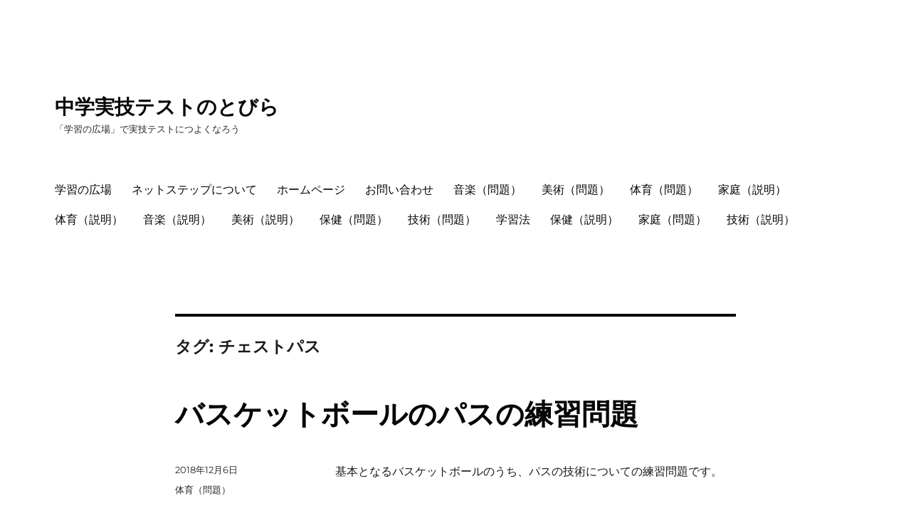

--- FILE ---
content_type: text/html; charset=utf-8
request_url: https://jitsugi.site/tag/%E3%83%81%E3%82%A7%E3%82%B9%E3%83%88%E3%83%91%E3%82%B9/
body_size: 14048
content:
<!DOCTYPE html>
<html lang="ja" class="no-js" amp="" data-amp-auto-lightbox-disable transformed="self;v=1" i-amphtml-layout="" i-amphtml-no-boilerplate="" i-amphtml-binding>
<head><meta charset="UTF-8"><meta name="viewport" content="width=device-width"><link rel="preconnect" href="https://cdn.ampproject.org"><style amp-runtime="" i-amphtml-version="012512221826001">html{overflow-x:hidden!important}html.i-amphtml-fie{height:100%!important;width:100%!important}html:not([amp4ads]),html:not([amp4ads]) body{height:auto!important}html:not([amp4ads]) body{margin:0!important}body{-webkit-text-size-adjust:100%;-moz-text-size-adjust:100%;-ms-text-size-adjust:100%;text-size-adjust:100%}html.i-amphtml-singledoc.i-amphtml-embedded{-ms-touch-action:pan-y pinch-zoom;touch-action:pan-y pinch-zoom}html.i-amphtml-fie>body,html.i-amphtml-singledoc>body{overflow:visible!important}html.i-amphtml-fie:not(.i-amphtml-inabox)>body,html.i-amphtml-singledoc:not(.i-amphtml-inabox)>body{position:relative!important}html.i-amphtml-ios-embed-legacy>body{overflow-x:hidden!important;overflow-y:auto!important;position:absolute!important}html.i-amphtml-ios-embed{overflow-y:auto!important;position:static}#i-amphtml-wrapper{overflow-x:hidden!important;overflow-y:auto!important;position:absolute!important;top:0!important;left:0!important;right:0!important;bottom:0!important;margin:0!important;display:block!important}html.i-amphtml-ios-embed.i-amphtml-ios-overscroll,html.i-amphtml-ios-embed.i-amphtml-ios-overscroll>#i-amphtml-wrapper{-webkit-overflow-scrolling:touch!important}#i-amphtml-wrapper>body{position:relative!important;border-top:1px solid transparent!important}#i-amphtml-wrapper+body{visibility:visible}#i-amphtml-wrapper+body .i-amphtml-lightbox-element,#i-amphtml-wrapper+body[i-amphtml-lightbox]{visibility:hidden}#i-amphtml-wrapper+body[i-amphtml-lightbox] .i-amphtml-lightbox-element{visibility:visible}#i-amphtml-wrapper.i-amphtml-scroll-disabled,.i-amphtml-scroll-disabled{overflow-x:hidden!important;overflow-y:hidden!important}amp-instagram{padding:54px 0px 0px!important;background-color:#fff}amp-iframe iframe{box-sizing:border-box!important}[amp-access][amp-access-hide]{display:none}[subscriptions-dialog],body:not(.i-amphtml-subs-ready) [subscriptions-action],body:not(.i-amphtml-subs-ready) [subscriptions-section]{display:none!important}amp-experiment,amp-live-list>[update]{display:none}amp-list[resizable-children]>.i-amphtml-loading-container.amp-hidden{display:none!important}amp-list [fetch-error],amp-list[load-more] [load-more-button],amp-list[load-more] [load-more-end],amp-list[load-more] [load-more-failed],amp-list[load-more] [load-more-loading]{display:none}amp-list[diffable] div[role=list]{display:block}amp-story-page,amp-story[standalone]{min-height:1px!important;display:block!important;height:100%!important;margin:0!important;padding:0!important;overflow:hidden!important;width:100%!important}amp-story[standalone]{background-color:#000!important;position:relative!important}amp-story-page{background-color:#757575}amp-story .amp-active>div,amp-story .i-amphtml-loader-background{display:none!important}amp-story-page:not(:first-of-type):not([distance]):not([active]){transform:translateY(1000vh)!important}amp-autocomplete{position:relative!important;display:inline-block!important}amp-autocomplete>input,amp-autocomplete>textarea{padding:0.5rem;border:1px solid rgba(0,0,0,.33)}.i-amphtml-autocomplete-results,amp-autocomplete>input,amp-autocomplete>textarea{font-size:1rem;line-height:1.5rem}[amp-fx^=fly-in]{visibility:hidden}amp-script[nodom],amp-script[sandboxed]{position:fixed!important;top:0!important;width:1px!important;height:1px!important;overflow:hidden!important;visibility:hidden}
/*# sourceURL=/css/ampdoc.css*/[hidden]{display:none!important}.i-amphtml-element{display:inline-block}.i-amphtml-blurry-placeholder{transition:opacity 0.3s cubic-bezier(0.0,0.0,0.2,1)!important;pointer-events:none}[layout=nodisplay]:not(.i-amphtml-element){display:none!important}.i-amphtml-layout-fixed,[layout=fixed][width][height]:not(.i-amphtml-layout-fixed){display:inline-block;position:relative}.i-amphtml-layout-responsive,[layout=responsive][width][height]:not(.i-amphtml-layout-responsive),[width][height][heights]:not([layout]):not(.i-amphtml-layout-responsive),[width][height][sizes]:not(img):not([layout]):not(.i-amphtml-layout-responsive){display:block;position:relative}.i-amphtml-layout-intrinsic,[layout=intrinsic][width][height]:not(.i-amphtml-layout-intrinsic){display:inline-block;position:relative;max-width:100%}.i-amphtml-layout-intrinsic .i-amphtml-sizer{max-width:100%}.i-amphtml-intrinsic-sizer{max-width:100%;display:block!important}.i-amphtml-layout-container,.i-amphtml-layout-fixed-height,[layout=container],[layout=fixed-height][height]:not(.i-amphtml-layout-fixed-height){display:block;position:relative}.i-amphtml-layout-fill,.i-amphtml-layout-fill.i-amphtml-notbuilt,[layout=fill]:not(.i-amphtml-layout-fill),body noscript>*{display:block;overflow:hidden!important;position:absolute;top:0;left:0;bottom:0;right:0}body noscript>*{position:absolute!important;width:100%;height:100%;z-index:2}body noscript{display:inline!important}.i-amphtml-layout-flex-item,[layout=flex-item]:not(.i-amphtml-layout-flex-item){display:block;position:relative;-ms-flex:1 1 auto;flex:1 1 auto}.i-amphtml-layout-fluid{position:relative}.i-amphtml-layout-size-defined{overflow:hidden!important}.i-amphtml-layout-awaiting-size{position:absolute!important;top:auto!important;bottom:auto!important}i-amphtml-sizer{display:block!important}@supports (aspect-ratio:1/1){i-amphtml-sizer.i-amphtml-disable-ar{display:none!important}}.i-amphtml-blurry-placeholder,.i-amphtml-fill-content{display:block;height:0;max-height:100%;max-width:100%;min-height:100%;min-width:100%;width:0;margin:auto}.i-amphtml-layout-size-defined .i-amphtml-fill-content{position:absolute;top:0;left:0;bottom:0;right:0}.i-amphtml-replaced-content,.i-amphtml-screen-reader{padding:0!important;border:none!important}.i-amphtml-screen-reader{position:fixed!important;top:0px!important;left:0px!important;width:4px!important;height:4px!important;opacity:0!important;overflow:hidden!important;margin:0!important;display:block!important;visibility:visible!important}.i-amphtml-screen-reader~.i-amphtml-screen-reader{left:8px!important}.i-amphtml-screen-reader~.i-amphtml-screen-reader~.i-amphtml-screen-reader{left:12px!important}.i-amphtml-screen-reader~.i-amphtml-screen-reader~.i-amphtml-screen-reader~.i-amphtml-screen-reader{left:16px!important}.i-amphtml-unresolved{position:relative;overflow:hidden!important}.i-amphtml-select-disabled{-webkit-user-select:none!important;-ms-user-select:none!important;user-select:none!important}.i-amphtml-notbuilt,[layout]:not(.i-amphtml-element),[width][height][heights]:not([layout]):not(.i-amphtml-element),[width][height][sizes]:not(img):not([layout]):not(.i-amphtml-element){position:relative;overflow:hidden!important;color:transparent!important}.i-amphtml-notbuilt:not(.i-amphtml-layout-container)>*,[layout]:not([layout=container]):not(.i-amphtml-element)>*,[width][height][heights]:not([layout]):not(.i-amphtml-element)>*,[width][height][sizes]:not([layout]):not(.i-amphtml-element)>*{display:none}amp-img:not(.i-amphtml-element)[i-amphtml-ssr]>img.i-amphtml-fill-content{display:block}.i-amphtml-notbuilt:not(.i-amphtml-layout-container),[layout]:not([layout=container]):not(.i-amphtml-element),[width][height][heights]:not([layout]):not(.i-amphtml-element),[width][height][sizes]:not(img):not([layout]):not(.i-amphtml-element){color:transparent!important;line-height:0!important}.i-amphtml-ghost{visibility:hidden!important}.i-amphtml-element>[placeholder],[layout]:not(.i-amphtml-element)>[placeholder],[width][height][heights]:not([layout]):not(.i-amphtml-element)>[placeholder],[width][height][sizes]:not([layout]):not(.i-amphtml-element)>[placeholder]{display:block;line-height:normal}.i-amphtml-element>[placeholder].amp-hidden,.i-amphtml-element>[placeholder].hidden{visibility:hidden}.i-amphtml-element:not(.amp-notsupported)>[fallback],.i-amphtml-layout-container>[placeholder].amp-hidden,.i-amphtml-layout-container>[placeholder].hidden{display:none}.i-amphtml-layout-size-defined>[fallback],.i-amphtml-layout-size-defined>[placeholder]{position:absolute!important;top:0!important;left:0!important;right:0!important;bottom:0!important;z-index:1}amp-img[i-amphtml-ssr]:not(.i-amphtml-element)>[placeholder]{z-index:auto}.i-amphtml-notbuilt>[placeholder]{display:block!important}.i-amphtml-hidden-by-media-query{display:none!important}.i-amphtml-element-error{background:red!important;color:#fff!important;position:relative!important}.i-amphtml-element-error:before{content:attr(error-message)}i-amp-scroll-container,i-amphtml-scroll-container{position:absolute;top:0;left:0;right:0;bottom:0;display:block}i-amp-scroll-container.amp-active,i-amphtml-scroll-container.amp-active{overflow:auto;-webkit-overflow-scrolling:touch}.i-amphtml-loading-container{display:block!important;pointer-events:none;z-index:1}.i-amphtml-notbuilt>.i-amphtml-loading-container{display:block!important}.i-amphtml-loading-container.amp-hidden{visibility:hidden}.i-amphtml-element>[overflow]{cursor:pointer;position:relative;z-index:2;visibility:hidden;display:initial;line-height:normal}.i-amphtml-layout-size-defined>[overflow]{position:absolute}.i-amphtml-element>[overflow].amp-visible{visibility:visible}template{display:none!important}.amp-border-box,.amp-border-box *,.amp-border-box :after,.amp-border-box :before{box-sizing:border-box}amp-pixel{display:none!important}amp-analytics,amp-auto-ads,amp-story-auto-ads{position:fixed!important;top:0!important;width:1px!important;height:1px!important;overflow:hidden!important;visibility:hidden}amp-story{visibility:hidden!important}html.i-amphtml-fie>amp-analytics{position:initial!important}[visible-when-invalid]:not(.visible),form [submit-error],form [submit-success],form [submitting]{display:none}amp-accordion{display:block!important}@media (min-width:1px){:where(amp-accordion>section)>:first-child{margin:0;background-color:#efefef;padding-right:20px;border:1px solid #dfdfdf}:where(amp-accordion>section)>:last-child{margin:0}}amp-accordion>section{float:none!important}amp-accordion>section>*{float:none!important;display:block!important;overflow:hidden!important;position:relative!important}amp-accordion,amp-accordion>section{margin:0}amp-accordion:not(.i-amphtml-built)>section>:last-child{display:none!important}amp-accordion:not(.i-amphtml-built)>section[expanded]>:last-child{display:block!important}
/*# sourceURL=/css/ampshared.css*/</style><meta name="robots" content="max-image-preview:large"><meta name="generator" content="WordPress 6.4.7"><meta name="generator" content="AMP Plugin v2.5.4; mode=standard"><meta name="msapplication-TileImage" content="https://jitsugi.site/wp-content/uploads/2018/11/cropped-IMG_0505-3-270x270.jpg"><link rel="preload" href="https://jitsugi.site/wp-content/themes/twentysixteen/genericons/Genericons.eot" as="font" crossorigin=""><link rel="preload" href="https://jitsugi.site/wp-content/themes/twentysixteen/genericons/Genericons.woff" as="font" crossorigin=""><link rel="preload" href="https://jitsugi.site/wp-content/themes/twentysixteen/genericons/Genericons.svg#Genericons" as="font" crossorigin=""><script async="" src="https://cdn.ampproject.org/v0.mjs" type="module" crossorigin="anonymous"></script><script async nomodule src="https://cdn.ampproject.org/v0.js" crossorigin="anonymous"></script><script src="https://cdn.ampproject.org/v0/amp-analytics-0.1.mjs" async="" custom-element="amp-analytics" type="module" crossorigin="anonymous"></script><script async nomodule src="https://cdn.ampproject.org/v0/amp-analytics-0.1.js" crossorigin="anonymous" custom-element="amp-analytics"></script><script src="https://cdn.ampproject.org/v0/amp-bind-0.1.mjs" async="" custom-element="amp-bind" type="module" crossorigin="anonymous"></script><script async nomodule src="https://cdn.ampproject.org/v0/amp-bind-0.1.js" crossorigin="anonymous" custom-element="amp-bind"></script><link rel="icon" href="https://jitsugi.site/wp-content/uploads/2018/11/cropped-IMG_0505-3-32x32.jpg" sizes="32x32"><link rel="icon" href="https://jitsugi.site/wp-content/uploads/2018/11/cropped-IMG_0505-3-192x192.jpg" sizes="192x192"><style amp-custom="">amp-img.amp-wp-enforced-sizes{object-fit:contain}amp-img img,amp-img noscript{image-rendering:inherit;object-fit:inherit;object-position:inherit}:where(.wp-block-button__link){border-radius:9999px;box-shadow:none;padding:calc(.667em + 2px) calc(1.333em + 2px);text-decoration:none}:where(.wp-block-columns){margin-bottom:1.75em}:where(.wp-block-columns.has-background){padding:1.25em 2.375em}:where(.wp-block-post-comments input[type=submit]){border:none}:where(.wp-block-cover-image:not(.has-text-color)),:where(.wp-block-cover:not(.has-text-color)){color:#fff}:where(.wp-block-cover-image.is-light:not(.has-text-color)),:where(.wp-block-cover.is-light:not(.has-text-color)){color:#000}:where(.wp-block-file){margin-bottom:1.5em}:where(.wp-block-file__button){border-radius:2em;display:inline-block;padding:.5em 1em}:where(.wp-block-file__button):is(a):active,:where(.wp-block-file__button):is(a):focus,:where(.wp-block-file__button):is(a):hover,:where(.wp-block-file__button):is(a):visited{box-shadow:none;color:#fff;opacity:.85;text-decoration:none}@keyframes turn-on-visibility{0%{opacity:0}to{opacity:1}}@keyframes turn-off-visibility{0%{opacity:1;visibility:visible}99%{opacity:0;visibility:visible}to{opacity:0;visibility:hidden}}@keyframes lightbox-zoom-in{0%{transform:translate(calc(-50vw + var(--wp--lightbox-initial-left-position)),calc(-50vh + var(--wp--lightbox-initial-top-position))) scale(var(--wp--lightbox-scale))}to{transform:translate(-50%,-50%) scale(1)}}@keyframes lightbox-zoom-out{0%{transform:translate(-50%,-50%) scale(1);visibility:visible}99%{visibility:visible}to{transform:translate(calc(-50vw + var(--wp--lightbox-initial-left-position)),calc(-50vh + var(--wp--lightbox-initial-top-position))) scale(var(--wp--lightbox-scale));visibility:hidden}}:where(.wp-block-latest-comments:not([data-amp-original-style*=line-height] .wp-block-latest-comments__comment)){line-height:1.1}:where(.wp-block-latest-comments:not([data-amp-original-style*=line-height] .wp-block-latest-comments__comment-excerpt p)){line-height:1.8}ul{box-sizing:border-box}:where(.wp-block-navigation.has-background .wp-block-navigation-item a:not(.wp-element-button)),:where(.wp-block-navigation.has-background .wp-block-navigation-submenu a:not(.wp-element-button)){padding:.5em 1em}:where(.wp-block-navigation .wp-block-navigation__submenu-container .wp-block-navigation-item a:not(.wp-element-button)),:where(.wp-block-navigation .wp-block-navigation__submenu-container .wp-block-navigation-submenu a:not(.wp-element-button)),:where(.wp-block-navigation .wp-block-navigation__submenu-container .wp-block-navigation-submenu button.wp-block-navigation-item__content),:where(.wp-block-navigation .wp-block-navigation__submenu-container .wp-block-pages-list__item button.wp-block-navigation-item__content){padding:.5em 1em}@keyframes overlay-menu__fade-in-animation{0%{opacity:0;transform:translateY(.5em)}to{opacity:1;transform:translateY(0)}}:where(p.has-text-color:not(.has-link-color)) a{color:inherit}:where(.wp-block-post-excerpt){margin-bottom:var(--wp--style--block-gap);margin-top:var(--wp--style--block-gap)}:where(.wp-block-preformatted.has-background){padding:1.25em 2.375em}:where(.wp-block-pullquote){margin:0 0 1em}:where(.wp-block-search__button){border:1px solid #ccc;padding:6px 10px}:where(.wp-block-search__button-inside .wp-block-search__inside-wrapper){border:1px solid #949494;box-sizing:border-box;padding:4px}:where(.wp-block-search__button-inside .wp-block-search__inside-wrapper) :where(.wp-block-search__button){padding:4px 8px}:where(.wp-block-term-description){margin-bottom:var(--wp--style--block-gap);margin-top:var(--wp--style--block-gap)}:where(pre.wp-block-verse){font-family:inherit}.entry-content{counter-reset:footnotes}:root{--wp--preset--font-size--normal:16px;--wp--preset--font-size--huge:42px}.screen-reader-text{clip:rect(1px,1px,1px,1px);border:0;-webkit-clip-path:inset(50%);clip-path:inset(50%);height:1px;margin:-1px;overflow:hidden;padding:0;position:absolute;width:1px}.screen-reader-text:not(#_#_#_#_#_#_#_){word-wrap:normal}.screen-reader-text:focus{background-color:#ddd;-webkit-clip-path:none;clip-path:none;color:#444;display:block;font-size:1em;height:auto;left:5px;line-height:normal;padding:15px 23px 14px;text-decoration:none;top:5px;width:auto;z-index:100000}.screen-reader-text:focus:not(#_#_#_#_#_#_#_){clip:auto}html :where(.has-border-color){border-style:solid}html :where([data-amp-original-style*=border-top-color]){border-top-style:solid}html :where([data-amp-original-style*=border-right-color]){border-right-style:solid}html :where([data-amp-original-style*=border-bottom-color]){border-bottom-style:solid}html :where([data-amp-original-style*=border-left-color]){border-left-style:solid}html :where([data-amp-original-style*=border-width]){border-style:solid}html :where([data-amp-original-style*=border-top-width]){border-top-style:solid}html :where([data-amp-original-style*=border-right-width]){border-right-style:solid}html :where([data-amp-original-style*=border-bottom-width]){border-bottom-style:solid}html :where([data-amp-original-style*=border-left-width]){border-left-style:solid}html :where(amp-img[class*=wp-image-]),html :where(amp-anim[class*=wp-image-]){height:auto;max-width:100%}:where(figure){margin:0 0 1em}html :where(.is-position-sticky){--wp-admin--admin-bar--position-offset:var(--wp-admin--admin-bar--height,0px)}@media screen and (max-width:600px){html :where(.is-position-sticky){--wp-admin--admin-bar--position-offset:0px}}:where(.wp-block-group.has-background){padding:1.25em 2.375em}body{--wp--preset--color--black:#000;--wp--preset--color--cyan-bluish-gray:#abb8c3;--wp--preset--color--white:#fff;--wp--preset--color--pale-pink:#f78da7;--wp--preset--color--vivid-red:#cf2e2e;--wp--preset--color--luminous-vivid-orange:#ff6900;--wp--preset--color--luminous-vivid-amber:#fcb900;--wp--preset--color--light-green-cyan:#7bdcb5;--wp--preset--color--vivid-green-cyan:#00d084;--wp--preset--color--pale-cyan-blue:#8ed1fc;--wp--preset--color--vivid-cyan-blue:#0693e3;--wp--preset--color--vivid-purple:#9b51e0;--wp--preset--color--dark-gray:#1a1a1a;--wp--preset--color--medium-gray:#686868;--wp--preset--color--light-gray:#e5e5e5;--wp--preset--color--blue-gray:#4d545c;--wp--preset--color--bright-blue:#007acc;--wp--preset--color--light-blue:#9adffd;--wp--preset--color--dark-brown:#402b30;--wp--preset--color--medium-brown:#774e24;--wp--preset--color--dark-red:#640c1f;--wp--preset--color--bright-red:#ff675f;--wp--preset--color--yellow:#ffef8e;--wp--preset--gradient--vivid-cyan-blue-to-vivid-purple:linear-gradient(135deg,rgba(6,147,227,1) 0%,#9b51e0 100%);--wp--preset--gradient--light-green-cyan-to-vivid-green-cyan:linear-gradient(135deg,#7adcb4 0%,#00d082 100%);--wp--preset--gradient--luminous-vivid-amber-to-luminous-vivid-orange:linear-gradient(135deg,rgba(252,185,0,1) 0%,rgba(255,105,0,1) 100%);--wp--preset--gradient--luminous-vivid-orange-to-vivid-red:linear-gradient(135deg,rgba(255,105,0,1) 0%,#cf2e2e 100%);--wp--preset--gradient--very-light-gray-to-cyan-bluish-gray:linear-gradient(135deg,#eee 0%,#a9b8c3 100%);--wp--preset--gradient--cool-to-warm-spectrum:linear-gradient(135deg,#4aeadc 0%,#9778d1 20%,#cf2aba 40%,#ee2c82 60%,#fb6962 80%,#fef84c 100%);--wp--preset--gradient--blush-light-purple:linear-gradient(135deg,#ffceec 0%,#9896f0 100%);--wp--preset--gradient--blush-bordeaux:linear-gradient(135deg,#fecda5 0%,#fe2d2d 50%,#6b003e 100%);--wp--preset--gradient--luminous-dusk:linear-gradient(135deg,#ffcb70 0%,#c751c0 50%,#4158d0 100%);--wp--preset--gradient--pale-ocean:linear-gradient(135deg,#fff5cb 0%,#b6e3d4 50%,#33a7b5 100%);--wp--preset--gradient--electric-grass:linear-gradient(135deg,#caf880 0%,#71ce7e 100%);--wp--preset--gradient--midnight:linear-gradient(135deg,#020381 0%,#2874fc 100%);--wp--preset--font-size--small:13px;--wp--preset--font-size--medium:20px;--wp--preset--font-size--large:36px;--wp--preset--font-size--x-large:42px;--wp--preset--spacing--20:.44rem;--wp--preset--spacing--30:.67rem;--wp--preset--spacing--40:1rem;--wp--preset--spacing--50:1.5rem;--wp--preset--spacing--60:2.25rem;--wp--preset--spacing--70:3.38rem;--wp--preset--spacing--80:5.06rem;--wp--preset--shadow--natural:6px 6px 9px rgba(0,0,0,.2);--wp--preset--shadow--deep:12px 12px 50px rgba(0,0,0,.4);--wp--preset--shadow--sharp:6px 6px 0px rgba(0,0,0,.2);--wp--preset--shadow--outlined:6px 6px 0px -3px rgba(255,255,255,1),6px 6px rgba(0,0,0,1);--wp--preset--shadow--crisp:6px 6px 0px rgba(0,0,0,1)}:where(.is-layout-flex){gap:.5em}:where(.is-layout-grid){gap:.5em}:where(.wp-block-columns.is-layout-flex){gap:2em}:where(.wp-block-columns.is-layout-grid){gap:2em}:where(.wp-block-post-template.is-layout-flex){gap:1.25em}:where(.wp-block-post-template.is-layout-grid){gap:1.25em}:where(.wp-block-post-template.is-layout-flex){gap:1.25em}:where(.wp-block-post-template.is-layout-grid){gap:1.25em}:where(.wp-block-columns.is-layout-flex){gap:2em}:where(.wp-block-columns.is-layout-grid){gap:2em}@font-face{font-family:"Merriweather";font-style:normal;font-display:fallback;font-weight:400;src:url("https://jitsugi.site/wp-content/themes/twentysixteen/fonts/merriweather/merriweather-cyrillic-ext-400-normal.woff2?ver=30") format("woff2"),url("https://jitsugi.site/wp-content/themes/twentysixteen/fonts/merriweather/merriweather-all-400-normal.woff?ver=30") format("woff");unicode-range:U+0460-052F,U+1C80-1C88,U+20B4,U+2DE0-2DFF,U+A640-A69F,U+FE2E-FE2F}@font-face{font-family:"Merriweather";font-style:normal;font-display:fallback;font-weight:400;src:url("https://jitsugi.site/wp-content/themes/twentysixteen/fonts/merriweather/merriweather-cyrillic-400-normal.woff2?ver=30") format("woff2"),url("https://jitsugi.site/wp-content/themes/twentysixteen/fonts/merriweather/merriweather-all-400-normal.woff?ver=30") format("woff");unicode-range:U+0301,U+0400-045F,U+0490-0491,U+04B0-04B1,U+2116}@font-face{font-family:"Merriweather";font-style:normal;font-display:fallback;font-weight:400;src:url("https://jitsugi.site/wp-content/themes/twentysixteen/fonts/merriweather/merriweather-vietnamese-400-normal.woff2?ver=30") format("woff2"),url("https://jitsugi.site/wp-content/themes/twentysixteen/fonts/merriweather/merriweather-all-400-normal.woff?ver=30") format("woff");unicode-range:U+0102-0103,U+0110-0111,U+0128-0129,U+0168-0169,U+01A0-01A1,U+01AF-01B0,U+1EA0-1EF9,U+20AB}@font-face{font-family:"Merriweather";font-style:normal;font-display:fallback;font-weight:400;src:url("https://jitsugi.site/wp-content/themes/twentysixteen/fonts/merriweather/merriweather-latin-ext-400-normal.woff2?ver=30") format("woff2"),url("https://jitsugi.site/wp-content/themes/twentysixteen/fonts/merriweather/merriweather-all-400-normal.woff?ver=30") format("woff");unicode-range:U+0100-024F,U+0259,U+1E00-1EFF,U+2020,U+20A0-20AB,U+20AD-20CF,U+2113,U+2C60-2C7F,U+A720-A7FF}@font-face{font-family:"Merriweather";font-style:normal;font-display:fallback;font-weight:400;src:url("https://jitsugi.site/wp-content/themes/twentysixteen/fonts/merriweather/merriweather-latin-400-normal.woff2?ver=30") format("woff2"),url("https://jitsugi.site/wp-content/themes/twentysixteen/fonts/merriweather/merriweather-all-400-normal.woff?ver=30") format("woff");unicode-range:U+0000-00FF,U+0131,U+0152-0153,U+02BB-02BC,U+02C6,U+02DA,U+02DC,U+2000-206F,U+2074,U+20AC,U+2122,U+2191,U+2193,U+2212,U+2215,U+FEFF,U+FFFD}@font-face{font-family:"Merriweather";font-style:normal;font-display:fallback;font-weight:700;src:url("https://jitsugi.site/wp-content/themes/twentysixteen/fonts/merriweather/merriweather-cyrillic-ext-700-normal.woff2?ver=30") format("woff2"),url("https://jitsugi.site/wp-content/themes/twentysixteen/fonts/merriweather/merriweather-all-700-normal.woff?ver=30") format("woff");unicode-range:U+0460-052F,U+1C80-1C88,U+20B4,U+2DE0-2DFF,U+A640-A69F,U+FE2E-FE2F}@font-face{font-family:"Merriweather";font-style:normal;font-display:fallback;font-weight:700;src:url("https://jitsugi.site/wp-content/themes/twentysixteen/fonts/merriweather/merriweather-cyrillic-700-normal.woff2?ver=30") format("woff2"),url("https://jitsugi.site/wp-content/themes/twentysixteen/fonts/merriweather/merriweather-all-700-normal.woff?ver=30") format("woff");unicode-range:U+0301,U+0400-045F,U+0490-0491,U+04B0-04B1,U+2116}@font-face{font-family:"Merriweather";font-style:normal;font-display:fallback;font-weight:700;src:url("https://jitsugi.site/wp-content/themes/twentysixteen/fonts/merriweather/merriweather-vietnamese-700-normal.woff2?ver=30") format("woff2"),url("https://jitsugi.site/wp-content/themes/twentysixteen/fonts/merriweather/merriweather-all-700-normal.woff?ver=30") format("woff");unicode-range:U+0102-0103,U+0110-0111,U+0128-0129,U+0168-0169,U+01A0-01A1,U+01AF-01B0,U+1EA0-1EF9,U+20AB}@font-face{font-family:"Merriweather";font-style:normal;font-display:fallback;font-weight:700;src:url("https://jitsugi.site/wp-content/themes/twentysixteen/fonts/merriweather/merriweather-latin-ext-700-normal.woff2?ver=30") format("woff2"),url("https://jitsugi.site/wp-content/themes/twentysixteen/fonts/merriweather/merriweather-all-700-normal.woff?ver=30") format("woff");unicode-range:U+0100-024F,U+0259,U+1E00-1EFF,U+2020,U+20A0-20AB,U+20AD-20CF,U+2113,U+2C60-2C7F,U+A720-A7FF}@font-face{font-family:"Merriweather";font-style:normal;font-display:fallback;font-weight:700;src:url("https://jitsugi.site/wp-content/themes/twentysixteen/fonts/merriweather/merriweather-latin-700-normal.woff2?ver=30") format("woff2"),url("https://jitsugi.site/wp-content/themes/twentysixteen/fonts/merriweather/merriweather-all-700-normal.woff?ver=30") format("woff");unicode-range:U+0000-00FF,U+0131,U+0152-0153,U+02BB-02BC,U+02C6,U+02DA,U+02DC,U+2000-206F,U+2074,U+20AC,U+2122,U+2191,U+2193,U+2212,U+2215,U+FEFF,U+FFFD}@font-face{font-family:"Merriweather";font-style:normal;font-display:fallback;font-weight:900;src:url("https://jitsugi.site/wp-content/themes/twentysixteen/fonts/merriweather/merriweather-cyrillic-ext-900-normal.woff2?ver=30") format("woff2"),url("https://jitsugi.site/wp-content/themes/twentysixteen/fonts/merriweather/merriweather-all-900-normal.woff?ver=30") format("woff");unicode-range:U+0460-052F,U+1C80-1C88,U+20B4,U+2DE0-2DFF,U+A640-A69F,U+FE2E-FE2F}@font-face{font-family:"Merriweather";font-style:normal;font-display:fallback;font-weight:900;src:url("https://jitsugi.site/wp-content/themes/twentysixteen/fonts/merriweather/merriweather-cyrillic-900-normal.woff2?ver=30") format("woff2"),url("https://jitsugi.site/wp-content/themes/twentysixteen/fonts/merriweather/merriweather-all-900-normal.woff?ver=30") format("woff");unicode-range:U+0301,U+0400-045F,U+0490-0491,U+04B0-04B1,U+2116}@font-face{font-family:"Merriweather";font-style:normal;font-display:fallback;font-weight:900;src:url("https://jitsugi.site/wp-content/themes/twentysixteen/fonts/merriweather/merriweather-vietnamese-900-normal.woff2?ver=30") format("woff2"),url("https://jitsugi.site/wp-content/themes/twentysixteen/fonts/merriweather/merriweather-all-900-normal.woff?ver=30") format("woff");unicode-range:U+0102-0103,U+0110-0111,U+0128-0129,U+0168-0169,U+01A0-01A1,U+01AF-01B0,U+1EA0-1EF9,U+20AB}@font-face{font-family:"Merriweather";font-style:normal;font-display:fallback;font-weight:900;src:url("https://jitsugi.site/wp-content/themes/twentysixteen/fonts/merriweather/merriweather-latin-ext-900-normal.woff2?ver=30") format("woff2"),url("https://jitsugi.site/wp-content/themes/twentysixteen/fonts/merriweather/merriweather-all-900-normal.woff?ver=30") format("woff");unicode-range:U+0100-024F,U+0259,U+1E00-1EFF,U+2020,U+20A0-20AB,U+20AD-20CF,U+2113,U+2C60-2C7F,U+A720-A7FF}@font-face{font-family:"Merriweather";font-style:normal;font-display:fallback;font-weight:900;src:url("https://jitsugi.site/wp-content/themes/twentysixteen/fonts/merriweather/merriweather-latin-900-normal.woff2?ver=30") format("woff2"),url("https://jitsugi.site/wp-content/themes/twentysixteen/fonts/merriweather/merriweather-all-900-normal.woff?ver=30") format("woff");unicode-range:U+0000-00FF,U+0131,U+0152-0153,U+02BB-02BC,U+02C6,U+02DA,U+02DC,U+2000-206F,U+2074,U+20AC,U+2122,U+2191,U+2193,U+2212,U+2215,U+FEFF,U+FFFD}@font-face{font-family:"Merriweather";font-style:italic;font-display:fallback;font-weight:400;src:url("https://jitsugi.site/wp-content/themes/twentysixteen/fonts/merriweather/merriweather-cyrillic-ext-400-italic.woff2?ver=30") format("woff2"),url("https://jitsugi.site/wp-content/themes/twentysixteen/fonts/merriweather/merriweather-all-400-italic.woff?ver=30") format("woff");unicode-range:U+0460-052F,U+1C80-1C88,U+20B4,U+2DE0-2DFF,U+A640-A69F,U+FE2E-FE2F}@font-face{font-family:"Merriweather";font-style:italic;font-display:fallback;font-weight:400;src:url("https://jitsugi.site/wp-content/themes/twentysixteen/fonts/merriweather/merriweather-cyrillic-400-italic.woff2?ver=30") format("woff2"),url("https://jitsugi.site/wp-content/themes/twentysixteen/fonts/merriweather/merriweather-all-400-italic.woff?ver=30") format("woff");unicode-range:U+0301,U+0400-045F,U+0490-0491,U+04B0-04B1,U+2116}@font-face{font-family:"Merriweather";font-style:italic;font-display:fallback;font-weight:400;src:url("https://jitsugi.site/wp-content/themes/twentysixteen/fonts/merriweather/merriweather-vietnamese-400-italic.woff2?ver=30") format("woff2"),url("https://jitsugi.site/wp-content/themes/twentysixteen/fonts/merriweather/merriweather-all-400-italic.woff?ver=30") format("woff");unicode-range:U+0102-0103,U+0110-0111,U+0128-0129,U+0168-0169,U+01A0-01A1,U+01AF-01B0,U+1EA0-1EF9,U+20AB}@font-face{font-family:"Merriweather";font-style:italic;font-display:fallback;font-weight:400;src:url("https://jitsugi.site/wp-content/themes/twentysixteen/fonts/merriweather/merriweather-latin-ext-400-italic.woff2?ver=30") format("woff2"),url("https://jitsugi.site/wp-content/themes/twentysixteen/fonts/merriweather/merriweather-all-400-italic.woff?ver=30") format("woff");unicode-range:U+0100-024F,U+0259,U+1E00-1EFF,U+2020,U+20A0-20AB,U+20AD-20CF,U+2113,U+2C60-2C7F,U+A720-A7FF}@font-face{font-family:"Merriweather";font-style:italic;font-display:fallback;font-weight:400;src:url("https://jitsugi.site/wp-content/themes/twentysixteen/fonts/merriweather/merriweather-latin-400-italic.woff2?ver=30") format("woff2"),url("https://jitsugi.site/wp-content/themes/twentysixteen/fonts/merriweather/merriweather-all-400-italic.woff?ver=30") format("woff");unicode-range:U+0000-00FF,U+0131,U+0152-0153,U+02BB-02BC,U+02C6,U+02DA,U+02DC,U+2000-206F,U+2074,U+20AC,U+2122,U+2191,U+2193,U+2212,U+2215,U+FEFF,U+FFFD}@font-face{font-family:"Merriweather";font-style:italic;font-display:fallback;font-weight:700;src:url("https://jitsugi.site/wp-content/themes/twentysixteen/fonts/merriweather/merriweather-cyrillic-ext-700-italic.woff2?ver=30") format("woff2"),url("https://jitsugi.site/wp-content/themes/twentysixteen/fonts/merriweather/merriweather-all-700-italic.woff?ver=30") format("woff");unicode-range:U+0460-052F,U+1C80-1C88,U+20B4,U+2DE0-2DFF,U+A640-A69F,U+FE2E-FE2F}@font-face{font-family:"Merriweather";font-style:italic;font-display:fallback;font-weight:700;src:url("https://jitsugi.site/wp-content/themes/twentysixteen/fonts/merriweather/merriweather-cyrillic-700-italic.woff2?ver=30") format("woff2"),url("https://jitsugi.site/wp-content/themes/twentysixteen/fonts/merriweather/merriweather-all-700-italic.woff?ver=30") format("woff");unicode-range:U+0301,U+0400-045F,U+0490-0491,U+04B0-04B1,U+2116}@font-face{font-family:"Merriweather";font-style:italic;font-display:fallback;font-weight:700;src:url("https://jitsugi.site/wp-content/themes/twentysixteen/fonts/merriweather/merriweather-vietnamese-700-italic.woff2?ver=30") format("woff2"),url("https://jitsugi.site/wp-content/themes/twentysixteen/fonts/merriweather/merriweather-all-700-italic.woff?ver=30") format("woff");unicode-range:U+0102-0103,U+0110-0111,U+0128-0129,U+0168-0169,U+01A0-01A1,U+01AF-01B0,U+1EA0-1EF9,U+20AB}@font-face{font-family:"Merriweather";font-style:italic;font-display:fallback;font-weight:700;src:url("https://jitsugi.site/wp-content/themes/twentysixteen/fonts/merriweather/merriweather-latin-ext-700-italic.woff2?ver=30") format("woff2"),url("https://jitsugi.site/wp-content/themes/twentysixteen/fonts/merriweather/merriweather-all-700-italic.woff?ver=30") format("woff");unicode-range:U+0100-024F,U+0259,U+1E00-1EFF,U+2020,U+20A0-20AB,U+20AD-20CF,U+2113,U+2C60-2C7F,U+A720-A7FF}@font-face{font-family:"Merriweather";font-style:italic;font-display:fallback;font-weight:700;src:url("https://jitsugi.site/wp-content/themes/twentysixteen/fonts/merriweather/merriweather-latin-700-italic.woff2?ver=30") format("woff2"),url("https://jitsugi.site/wp-content/themes/twentysixteen/fonts/merriweather/merriweather-all-700-italic.woff?ver=30") format("woff");unicode-range:U+0000-00FF,U+0131,U+0152-0153,U+02BB-02BC,U+02C6,U+02DA,U+02DC,U+2000-206F,U+2074,U+20AC,U+2122,U+2191,U+2193,U+2212,U+2215,U+FEFF,U+FFFD}@font-face{font-family:"Merriweather";font-style:italic;font-display:fallback;font-weight:900;src:url("https://jitsugi.site/wp-content/themes/twentysixteen/fonts/merriweather/merriweather-cyrillic-ext-900-italic.woff2?ver=30") format("woff2"),url("https://jitsugi.site/wp-content/themes/twentysixteen/fonts/merriweather/merriweather-all-900-italic.woff?ver=30") format("woff");unicode-range:U+0460-052F,U+1C80-1C88,U+20B4,U+2DE0-2DFF,U+A640-A69F,U+FE2E-FE2F}@font-face{font-family:"Merriweather";font-style:italic;font-display:fallback;font-weight:900;src:url("https://jitsugi.site/wp-content/themes/twentysixteen/fonts/merriweather/merriweather-cyrillic-900-italic.woff2?ver=30") format("woff2"),url("https://jitsugi.site/wp-content/themes/twentysixteen/fonts/merriweather/merriweather-all-900-italic.woff?ver=30") format("woff");unicode-range:U+0301,U+0400-045F,U+0490-0491,U+04B0-04B1,U+2116}@font-face{font-family:"Merriweather";font-style:italic;font-display:fallback;font-weight:900;src:url("https://jitsugi.site/wp-content/themes/twentysixteen/fonts/merriweather/merriweather-vietnamese-900-italic.woff2?ver=30") format("woff2"),url("https://jitsugi.site/wp-content/themes/twentysixteen/fonts/merriweather/merriweather-all-900-italic.woff?ver=30") format("woff");unicode-range:U+0102-0103,U+0110-0111,U+0128-0129,U+0168-0169,U+01A0-01A1,U+01AF-01B0,U+1EA0-1EF9,U+20AB}@font-face{font-family:"Merriweather";font-style:italic;font-display:fallback;font-weight:900;src:url("https://jitsugi.site/wp-content/themes/twentysixteen/fonts/merriweather/merriweather-latin-ext-900-italic.woff2?ver=30") format("woff2"),url("https://jitsugi.site/wp-content/themes/twentysixteen/fonts/merriweather/merriweather-all-900-italic.woff?ver=30") format("woff");unicode-range:U+0100-024F,U+0259,U+1E00-1EFF,U+2020,U+20A0-20AB,U+20AD-20CF,U+2113,U+2C60-2C7F,U+A720-A7FF}@font-face{font-family:"Merriweather";font-style:italic;font-display:fallback;font-weight:900;src:url("https://jitsugi.site/wp-content/themes/twentysixteen/fonts/merriweather/merriweather-latin-900-italic.woff2?ver=30") format("woff2"),url("https://jitsugi.site/wp-content/themes/twentysixteen/fonts/merriweather/merriweather-all-900-italic.woff?ver=30") format("woff");unicode-range:U+0000-00FF,U+0131,U+0152-0153,U+02BB-02BC,U+02C6,U+02DA,U+02DC,U+2000-206F,U+2074,U+20AC,U+2122,U+2191,U+2193,U+2212,U+2215,U+FEFF,U+FFFD}@font-face{font-family:"Montserrat";font-style:normal;font-display:fallback;font-weight:400;src:url("https://jitsugi.site/wp-content/themes/twentysixteen/fonts/montserrat/montserrat-cyrillic-ext-400-normal.woff2?ver=25") format("woff2"),url("https://jitsugi.site/wp-content/themes/twentysixteen/fonts/montserrat/montserrat-all-400-normal.woff?ver=25") format("woff");unicode-range:U+0460-052F,U+1C80-1C88,U+20B4,U+2DE0-2DFF,U+A640-A69F,U+FE2E-FE2F}@font-face{font-family:"Montserrat";font-style:normal;font-display:fallback;font-weight:400;src:url("https://jitsugi.site/wp-content/themes/twentysixteen/fonts/montserrat/montserrat-cyrillic-400-normal.woff2?ver=25") format("woff2"),url("https://jitsugi.site/wp-content/themes/twentysixteen/fonts/montserrat/montserrat-all-400-normal.woff?ver=25") format("woff");unicode-range:U+0301,U+0400-045F,U+0490-0491,U+04B0-04B1,U+2116}@font-face{font-family:"Montserrat";font-style:normal;font-display:fallback;font-weight:400;src:url("https://jitsugi.site/wp-content/themes/twentysixteen/fonts/montserrat/montserrat-vietnamese-400-normal.woff2?ver=25") format("woff2"),url("https://jitsugi.site/wp-content/themes/twentysixteen/fonts/montserrat/montserrat-all-400-normal.woff?ver=25") format("woff");unicode-range:U+0102-0103,U+0110-0111,U+0128-0129,U+0168-0169,U+01A0-01A1,U+01AF-01B0,U+1EA0-1EF9,U+20AB}@font-face{font-family:"Montserrat";font-style:normal;font-display:fallback;font-weight:400;src:url("https://jitsugi.site/wp-content/themes/twentysixteen/fonts/montserrat/montserrat-latin-ext-400-normal.woff2?ver=25") format("woff2"),url("https://jitsugi.site/wp-content/themes/twentysixteen/fonts/montserrat/montserrat-all-400-normal.woff?ver=25") format("woff");unicode-range:U+0100-024F,U+0259,U+1E00-1EFF,U+2020,U+20A0-20AB,U+20AD-20CF,U+2113,U+2C60-2C7F,U+A720-A7FF}@font-face{font-family:"Montserrat";font-style:normal;font-display:fallback;font-weight:400;src:url("https://jitsugi.site/wp-content/themes/twentysixteen/fonts/montserrat/montserrat-latin-400-normal.woff2?ver=25") format("woff2"),url("https://jitsugi.site/wp-content/themes/twentysixteen/fonts/montserrat/montserrat-all-400-normal.woff?ver=25") format("woff");unicode-range:U+0000-00FF,U+0131,U+0152-0153,U+02BB-02BC,U+02C6,U+02DA,U+02DC,U+2000-206F,U+2074,U+20AC,U+2122,U+2191,U+2193,U+2212,U+2215,U+FEFF,U+FFFD}@font-face{font-family:"Montserrat";font-style:normal;font-display:fallback;font-weight:700;src:url("https://jitsugi.site/wp-content/themes/twentysixteen/fonts/montserrat/montserrat-cyrillic-ext-700-normal.woff2?ver=25") format("woff2"),url("https://jitsugi.site/wp-content/themes/twentysixteen/fonts/montserrat/montserrat-all-700-normal.woff?ver=25") format("woff");unicode-range:U+0460-052F,U+1C80-1C88,U+20B4,U+2DE0-2DFF,U+A640-A69F,U+FE2E-FE2F}@font-face{font-family:"Montserrat";font-style:normal;font-display:fallback;font-weight:700;src:url("https://jitsugi.site/wp-content/themes/twentysixteen/fonts/montserrat/montserrat-cyrillic-700-normal.woff2?ver=25") format("woff2"),url("https://jitsugi.site/wp-content/themes/twentysixteen/fonts/montserrat/montserrat-all-700-normal.woff?ver=25") format("woff");unicode-range:U+0301,U+0400-045F,U+0490-0491,U+04B0-04B1,U+2116}@font-face{font-family:"Montserrat";font-style:normal;font-display:fallback;font-weight:700;src:url("https://jitsugi.site/wp-content/themes/twentysixteen/fonts/montserrat/montserrat-vietnamese-700-normal.woff2?ver=25") format("woff2"),url("https://jitsugi.site/wp-content/themes/twentysixteen/fonts/montserrat/montserrat-all-700-normal.woff?ver=25") format("woff");unicode-range:U+0102-0103,U+0110-0111,U+0128-0129,U+0168-0169,U+01A0-01A1,U+01AF-01B0,U+1EA0-1EF9,U+20AB}@font-face{font-family:"Montserrat";font-style:normal;font-display:fallback;font-weight:700;src:url("https://jitsugi.site/wp-content/themes/twentysixteen/fonts/montserrat/montserrat-latin-ext-700-normal.woff2?ver=25") format("woff2"),url("https://jitsugi.site/wp-content/themes/twentysixteen/fonts/montserrat/montserrat-all-700-normal.woff?ver=25") format("woff");unicode-range:U+0100-024F,U+0259,U+1E00-1EFF,U+2020,U+20A0-20AB,U+20AD-20CF,U+2113,U+2C60-2C7F,U+A720-A7FF}@font-face{font-family:"Montserrat";font-style:normal;font-display:fallback;font-weight:700;src:url("https://jitsugi.site/wp-content/themes/twentysixteen/fonts/montserrat/montserrat-latin-700-normal.woff2?ver=25") format("woff2"),url("https://jitsugi.site/wp-content/themes/twentysixteen/fonts/montserrat/montserrat-all-700-normal.woff?ver=25") format("woff");unicode-range:U+0000-00FF,U+0131,U+0152-0153,U+02BB-02BC,U+02C6,U+02DA,U+02DC,U+2000-206F,U+2074,U+20AC,U+2122,U+2191,U+2193,U+2212,U+2215,U+FEFF,U+FFFD}@font-face{font-family:"Inconsolata";font-style:normal;font-display:fallback;font-weight:400;src:url("https://jitsugi.site/wp-content/themes/twentysixteen/fonts/inconsolata/inconsolata-vietnamese-400-normal.woff2?ver=31") format("woff2"),url("https://jitsugi.site/wp-content/themes/twentysixteen/fonts/inconsolata/inconsolata-all-400-normal.woff?ver=31") format("woff");unicode-range:U+0102-0103,U+0110-0111,U+0128-0129,U+0168-0169,U+01A0-01A1,U+01AF-01B0,U+1EA0-1EF9,U+20AB}@font-face{font-family:"Inconsolata";font-style:normal;font-display:fallback;font-weight:400;src:url("https://jitsugi.site/wp-content/themes/twentysixteen/fonts/inconsolata/inconsolata-latin-ext-400-normal.woff2?ver=31") format("woff2"),url("https://jitsugi.site/wp-content/themes/twentysixteen/fonts/inconsolata/inconsolata-all-400-normal.woff?ver=31") format("woff");unicode-range:U+0100-024F,U+0259,U+1E00-1EFF,U+2020,U+20A0-20AB,U+20AD-20CF,U+2113,U+2C60-2C7F,U+A720-A7FF}@font-face{font-family:"Inconsolata";font-style:normal;font-display:fallback;font-weight:400;src:url("https://jitsugi.site/wp-content/themes/twentysixteen/fonts/inconsolata/inconsolata-latin-400-normal.woff2?ver=31") format("woff2"),url("https://jitsugi.site/wp-content/themes/twentysixteen/fonts/inconsolata/inconsolata-all-400-normal.woff?ver=31") format("woff");unicode-range:U+0000-00FF,U+0131,U+0152-0153,U+02BB-02BC,U+02C6,U+02DA,U+02DC,U+2000-206F,U+2074,U+20AC,U+2122,U+2191,U+2193,U+2212,U+2215,U+FEFF,U+FFFD}@font-face{font-family:"Genericons";src:url("https://jitsugi.site/wp-content/themes/twentysixteen/genericons/Genericons.eot");src:url("https://jitsugi.site/wp-content/themes/twentysixteen/genericons/Genericons.eot") format("embedded-opentype");font-weight:normal;font-style:normal;font-display:block}@font-face{font-family:"Genericons";src:url("https://jitsugi.site/wp-content/themes/twentysixteen/genericons/Genericons.woff") format("woff"),url("https://jitsugi.site/wp-content/themes/twentysixteen/genericons/Genericons.ttf") format("truetype"),url("https://jitsugi.site/wp-content/themes/twentysixteen/genericons/Genericons.svg#Genericons") format("svg");font-weight:normal;font-style:normal;font-display:block}@media screen and (-webkit-min-device-pixel-ratio:0){@font-face{font-family:"Genericons";src:url("https://jitsugi.site/wp-content/themes/twentysixteen/genericons/Genericons.svg#Genericons") format("svg");font-display:block}}html{font-family:sans-serif;-webkit-text-size-adjust:100%;-ms-text-size-adjust:100%}body{margin:0}article,footer,header,main,nav{display:block}[hidden]{display:none}a{background-color:transparent}amp-img{border:0}button{color:inherit;font:inherit;margin:0}button{overflow:visible}button{max-width:100%}button{-webkit-appearance:button;cursor:pointer}button[disabled]{cursor:default;opacity:.5}button::-moz-focus-inner{border:0;padding:0}.social-navigation a:before{-moz-osx-font-smoothing:grayscale;-webkit-font-smoothing:antialiased;display:inline-block;font-family:"Genericons";font-size:16px;font-style:normal;font-variant:normal;font-weight:normal;line-height:1;speak:never;text-align:center;text-decoration:inherit;text-transform:none;vertical-align:top}body,button{color:#1a1a1a;font-family:Merriweather,Georgia,serif;font-size:16px;font-size:1rem;line-height:1.75}h1,h2{clear:both;font-weight:700;margin:0;text-rendering:optimizeLegibility}p{margin:0 0 1.75em}html{-webkit-box-sizing:border-box;-moz-box-sizing:border-box;box-sizing:border-box}*,*:before,*:after{-webkit-box-sizing:inherit;-moz-box-sizing:inherit;box-sizing:inherit}body{background:#1a1a1a}ul{margin:0 0 1.75em 1.25em;padding:0}ul{list-style:disc}li > ul{margin-bottom:0}amp-img{height:auto;max-width:100%;vertical-align:middle}::-webkit-input-placeholder{color:#686868;font-family:Montserrat,"Helvetica Neue",sans-serif}:-moz-placeholder{color:#686868;font-family:Montserrat,"Helvetica Neue",sans-serif}::-moz-placeholder{color:#686868;font-family:Montserrat,"Helvetica Neue",sans-serif;opacity:1}:-ms-input-placeholder{color:#686868;font-family:Montserrat,"Helvetica Neue",sans-serif}button,button[disabled]:hover,button[disabled]:focus{background:#1a1a1a;border:0;border-radius:2px;color:#fff;font-family:Montserrat,"Helvetica Neue",sans-serif;font-weight:700;letter-spacing:.046875em;line-height:1;padding:.84375em .875em .78125em;text-transform:uppercase}button:hover,button:focus{background:#007acc}button:focus{outline:thin dotted;outline-offset:-4px}a{color:#007acc;text-decoration:none}a:hover,a:focus,a:active{color:#686868}a:focus{outline:thin dotted}a:hover,a:active{outline:0}.entry-content a,.entry-footer a:hover,.site-info a:hover{box-shadow:0 1px 0 0 currentColor}.entry-content a:hover,.entry-content a:focus{box-shadow:none}.site-header-menu{display:none;-webkit-flex:0 1 100%;-ms-flex:0 1 100%;flex:0 1 100%;margin:.875em 0}.site-header-menu.toggled-on,.no-js .site-header-menu{display:block}.main-navigation{font-family:Montserrat,"Helvetica Neue",sans-serif}.site-footer .main-navigation{margin-bottom:1.75em}.main-navigation ul{list-style:none;margin:0}.main-navigation li{border-top:1px solid #d1d1d1;position:relative}.main-navigation a{color:#1a1a1a;display:block;line-height:1.3125;outline-offset:-1px;padding:.84375em 0}.main-navigation a:hover,.main-navigation a:focus{color:#007acc}.main-navigation ul ul{display:none;margin-left:.875em}.no-js .main-navigation ul ul{display:block}.main-navigation ul .toggled-on{display:block}.main-navigation .primary-menu{border-bottom:1px solid #d1d1d1}.site-header .main-navigation + .social-navigation{margin-top:1.75em}.site-footer .social-navigation{margin-bottom:1.75em}.social-navigation ul{list-style:none;margin:0 0 -.4375em}.social-navigation li{float:left;margin:0 .4375em .4375em 0}.social-navigation a{border:1px solid #d1d1d1;border-radius:50%;color:#1a1a1a;display:block;height:35px;position:relative;width:35px}.social-navigation a:before{content:"";height:33px;line-height:33px;text-align:center;width:33px}.social-navigation a:hover:before,.social-navigation a:focus:before{color:#007acc}.social-navigation a[href*="codepen.io"]:before{content:""}.social-navigation a[href*="digg.com"]:before{content:""}.social-navigation a[href*="dribbble.com"]:before{content:""}.social-navigation a[href*="dropbox.com"]:before{content:""}.social-navigation a[href*="facebook.com"]:before{content:""}.social-navigation a[href*="flickr.com"]:before{content:""}.social-navigation a[href*="foursquare.com"]:before{content:""}.social-navigation a[href*="plus.google.com"]:before{content:""}.social-navigation a[href*="github.com"]:before{content:""}.social-navigation a[href*="instagram.com"]:before{content:""}.social-navigation a[href*="linkedin.com"]:before{content:""}.social-navigation a[href*="path.com"]:before{content:""}.social-navigation a[href*="pinterest.com"]:before{content:""}.social-navigation a[href*="getpocket.com"]:before{content:""}.social-navigation a[href*="polldaddy.com"]:before{content:""}.social-navigation a[href*="reddit.com"]:before{content:""}.social-navigation a[href*="skype.com"]:before{content:""}.social-navigation a[href*="stumbleupon.com"]:before{content:""}.social-navigation a[href*="tumblr.com"]:before{content:""}.social-navigation a[href*="twitter.com"]:before{content:""}.social-navigation a[href*="vimeo.com"]:before{content:""}.social-navigation a[href*="wordpress.com"]:before,.social-navigation a[href*="wordpress.org"]:before{content:""}.social-navigation a[href*="youtube.com"]:before{content:""}.social-navigation a[href^="mailto:"]:before{content:""}.social-navigation a[href*="spotify.com"]:before{content:""}.social-navigation a[href*="twitch.tv"]:before{content:""}.social-navigation a[href$="/feed/"]:before{content:""}.screen-reader-text{clip:rect(1px,1px,1px,1px);height:1px;overflow:hidden;width:1px}.screen-reader-text:not(#_#_#_#_#_#_#_){position:absolute;word-wrap:normal}.site .skip-link{background-color:#f1f1f1;box-shadow:0 0 1px 1px rgba(0,0,0,.2);color:#21759b;display:block;font-family:Montserrat,"Helvetica Neue",sans-serif;font-size:14px;font-weight:700;left:-9999em;outline:none;padding:15px 23px 14px;text-decoration:none;text-transform:none;top:-9999em}.site .skip-link:focus{clip:auto;height:auto;left:6px;top:7px;width:auto;z-index:100000}.entry-content:before,.entry-content:after,.site-content:before,.site-content:after,.site-main > article:before,.site-main > article:after,.primary-menu:before,.primary-menu:after,.social-links-menu:before,.social-links-menu:after{content:"";display:table}.entry-content:after,.site-content:after,.site-main > article:after,.primary-menu:after,.social-links-menu:after{clear:both}.site{background-color:#fff}.site-inner{margin:0 auto;max-width:1320px;position:relative}.site-content{word-wrap:break-word}.site-main{margin-bottom:3.5em}.site-main > :last-child{margin-bottom:0}.site-header{padding:2.625em 7.6923%}.site-header-main{-webkit-align-items:center;-ms-flex-align:center;align-items:center;display:-webkit-flex;display:-ms-flexbox;display:flex;-webkit-flex-wrap:wrap;-ms-flex-wrap:wrap;flex-wrap:wrap}.site-branding{margin:.875em auto .875em 0;max-width:100%;min-width:0;overflow:hidden}.site-title{font-family:Montserrat,"Helvetica Neue",sans-serif;font-size:23px;font-size:1.4375rem;font-weight:700;line-height:1.2173913043;margin:0}.site-branding .site-title a{color:#1a1a1a}.site-branding .site-title a:hover,.site-branding .site-title a:focus{color:#007acc}.site-description{color:#686868;display:none;font-size:13px;font-size:.8125rem;font-weight:400;line-height:1.0769230769;margin:.538461538em 0 0}.menu-toggle{background-color:transparent;border:1px solid #d1d1d1;color:#1a1a1a;font-size:13px;font-size:.8125rem;margin:1.076923077em 0;padding:.769230769em}.no-js .menu-toggle{display:none}.menu-toggle:hover,.menu-toggle:focus{background-color:transparent;border-color:#007acc;color:#007acc}.menu-toggle.toggled-on,.menu-toggle.toggled-on:hover,.menu-toggle.toggled-on:focus{background-color:#1a1a1a;border-color:#1a1a1a;color:#fff}.menu-toggle:focus{outline:0}.menu-toggle.toggled-on:focus{outline:thin dotted}.site-main > article{margin-bottom:3.5em;position:relative}.entry-header,.entry-content,.entry-footer{margin-right:7.6923%;margin-left:7.6923%}.entry-title{font-family:Montserrat,"Helvetica Neue",sans-serif;font-size:28px;font-size:1.75rem;font-weight:700;line-height:1.25;margin-bottom:1em}.entry-title a{color:#1a1a1a}.entry-title a:hover,.entry-title a:focus{color:#007acc}.entry-content{border-color:#d1d1d1}.entry-content h1{font-size:28px;font-size:1.75rem;line-height:1.25;margin-top:2em;margin-bottom:1em}.entry-content h2{font-size:23px;font-size:1.4375rem;line-height:1.2173913043;margin-top:2.4347826087em;margin-bottom:1.2173913043em}.entry-content h1,.entry-content h2{font-weight:900}.entry-content h1:first-child,.entry-content h2:first-child{margin-top:0}.entry-title{-webkit-hyphens:auto;-moz-hyphens:auto;-ms-hyphens:auto;hyphens:auto}.entry-content > :last-child{margin-bottom:0}.entry-footer{color:#686868;font-family:Montserrat,"Helvetica Neue",sans-serif;font-size:13px;font-size:.8125rem;line-height:1.6153846154;margin-top:2.1538461538em}.entry-footer:empty{margin:0}.entry-footer a{color:#686868}.entry-footer a:hover,.entry-footer a:focus{color:#007acc}.entry-footer > span:not(:last-child):after{content:"/";display:inline-block;opacity:.7;padding:0 .538461538em}.entry-footer .avatar{height:21px;margin:-.1538461538em .5384615385em 0 0;width:21px}.updated:not(.published){display:none}.byline{display:none}.page-header{border-top:4px solid #1a1a1a;margin:0 7.6923% 3.5em;padding-top:1.75em}.page-title{font-family:Montserrat,"Helvetica Neue",sans-serif;font-size:23px;font-size:1.4375rem;line-height:1.2173913043}.site-footer{padding:0 7.6923% 1.75em}.site-info{color:#686868;font-size:13px;font-size:.8125rem;line-height:1.6153846154}.site-info a{color:#686868}.site-info a:hover,.site-info a:focus{color:#007acc}.site-footer .site-title{font-family:inherit;font-size:inherit;font-weight:400}.site-footer .site-title:after{content:"/";display:inline-block;font-family:Montserrat,sans-serif;opacity:.7;padding:0 .307692308em 0 .538461538em}.site-footer span[role=separator]{font-family:Montserrat,sans-serif;opacity:.7;padding:0 .307692308em 0 .538461538em}.site-footer span[role=separator]::before{content:"/"}.site .avatar{border-radius:50%}.entry-content a amp-img{display:block}@media screen and (min-width: 44.375em){html{scroll-padding-top:calc(var(--wp-admin--admin-bar--height,0px) + 21px)}body:not(.custom-background-image):before,body:not(.custom-background-image):after{background:inherit;content:"";display:block;height:21px;left:0;position:fixed;width:100%;z-index:99}body:not(.custom-background-image):before{top:0}body:not(.custom-background-image):after{bottom:0}.site{margin:21px}.site-main{margin-bottom:5.25em}.site-header{padding:3.9375em 7.6923%}.site-branding{margin-top:1.3125em;margin-bottom:1.3125em}.site-title{font-size:28px;font-size:1.75rem;line-height:1.25}.site-description{display:block}.menu-toggle{font-size:16px;font-size:1rem;margin:1.3125em 0;padding:.8125em .875em .6875em}.site-header-menu{margin:1.3125em 0}.site-header .main-navigation + .social-navigation{margin-top:2.625em}.site-main > article{margin-bottom:5.25em}.entry-header,.entry-content,.entry-footer,.page-header{margin-right:23.0769%}.entry-title{font-size:33px;font-size:2.0625rem;line-height:1.2727272727;margin-bottom:.8484848485em}.entry-content ul{margin-left:0}.entry-content li > ul{margin-left:1.25em}}@media screen and (min-width: 56.875em){.site-header{padding-right:4.5455%;padding-left:4.5455%}.site-header-main{-webkit-align-items:flex-start;-ms-flex-align:start;align-items:flex-start}.site-header-menu{display:block;-webkit-flex:0 1 auto;-ms-flex:0 1 auto;flex:0 1 auto}.main-navigation{margin:0 -.875em}.main-navigation .primary-menu,.main-navigation .primary-menu > li{border:0}.main-navigation .primary-menu > li{float:left}.main-navigation a{outline-offset:-8px;padding:.65625em .875em;white-space:nowrap}.main-navigation li:hover > a,.main-navigation li:focus-within > a{color:#007acc}.main-navigation ul ul{border-bottom:1px solid #d1d1d1;display:block;left:-999em;margin:0;position:absolute;z-index:99999}.main-navigation ul ul ul{top:-1px}.main-navigation ul ul ul:before,.main-navigation ul ul ul:after{border:0}.main-navigation ul ul li{background-color:#fff;border:1px solid #d1d1d1;border-bottom-width:0}.main-navigation ul ul a{white-space:normal;width:12.6875em}.main-navigation ul ul:before,.main-navigation ul ul:after{border-style:solid;content:"";position:absolute}.main-navigation ul ul:before{border-color:#d1d1d1 transparent;border-width:0 10px 10px;right:9px;top:-9px}.main-navigation ul ul:after{border-color:#fff transparent;border-width:0 8px 8px;right:11px;top:-7px}.main-navigation li:hover > ul,.main-navigation li:focus-within > ul{left:auto;right:0}.main-navigation ul ul li:hover > ul,.main-navigation ul ul li:focus-within > ul{left:auto;right:100%}.menu-toggle,.site-header .social-navigation,.site-footer .main-navigation{display:none}.site-content{padding:0 4.5455%}.content-area{float:left;margin-right:-100%;width:70%}.entry-header,.entry-content,.entry-footer,.page-header{margin-right:0;margin-left:0}.site-footer{-webkit-align-items:center;-ms-flex-align:center;align-items:center;display:-webkit-flex;display:-ms-flexbox;display:flex;-webkit-flex-wrap:wrap;-ms-flex-wrap:wrap;flex-wrap:wrap;padding:0 4.5455% 3.5em}.site-footer .social-navigation{margin:0;-webkit-order:2;-ms-flex-order:2;order:2}.site-info{margin:.538461538em auto .538461538em 0;-webkit-order:1;-ms-flex-order:1;order:1}.no-sidebar .content-area{float:none;margin:0;width:100%}.no-sidebar .entry-header,.no-sidebar .entry-content,.no-sidebar .entry-footer,.no-sidebar .page-header{margin-right:15%;margin-left:15%}}@media screen and (min-width: 61.5625em){.site-main{margin-bottom:7em}.site-header{padding:5.25em 4.5455%}.site-branding,.site-header-menu{margin-top:1.75em;margin-bottom:1.75em}.site-main > article{margin-bottom:7em}.entry-title{font-size:40px;font-size:2.5rem;line-height:1.225;margin-bottom:1.05em}.entry-content h1{font-size:33px;font-size:2.0625rem;line-height:1.2727272727;margin-top:1.696969697em;margin-bottom:.8484848485em}.entry-content h2{font-size:28px;font-size:1.75rem;line-height:1.25;margin-top:2em;margin-bottom:1em}body:not(.search-results) article:not(.type-page) .entry-content{float:right;width:71.42857144%}body:not(.search-results) article:not(.type-page) .entry-footer{float:left;margin-top:.1538461538em;width:21.42857143%}body:not(.search-results) article:not(.type-page) .entry-footer > span:not(:last-child):after{display:none}body:not(.search-results) .cat-links,body:not(.search-results) .tags-links,body:not(.search-results) article:not(.sticky) .posted-on,body:not(.search-results) article:not(.type-page) .comments-link{display:block;margin-bottom:.5384615385em}body:not(.search-results) article:not(.type-page) .entry-footer > span:last-child{margin-bottom:0}body:not(.search-results) article:not(.type-page) .entry-footer .avatar{display:block;height:auto;margin:0 0 .5384615385em;width:49px}body.no-sidebar:not(.search-results) article:not(.type-page) .entry-content{float:left;margin-right:-100%;margin-left:34.99999999%;width:50.00000001%}body.no-sidebar:not(.search-results) article:not(.type-page) .entry-footer{margin-right:-100%;margin-left:15%;width:15%}}@media print{button,.main-navigation,.social-navigation{display:none}body{font-size:12pt}.site-title,.page-title,.entry-content h2{font-size:17.25pt}.site-description{display:block}.entry-title{font-size:24.75pt;line-height:1.2727272727;margin-bottom:1.696969697em}.entry-content h1{font-size:21pt}.site-description,.entry-footer,.site-info{font-size:9.75pt}body:not(#_#_#_#_#_#_#_#_),.site:not(#_#_#_#_#_#_#_){background:none}body:not(#_#_#_#_#_#_#_#_),.site-branding .site-title a:not(#_#_#_#_#_#_#_#_),.entry-title a:not(#_#_#_#_#_#_#_#_){color:#1a1a1a}.page-header:not(#_#_#_#_#_#_#_){border-color:#1a1a1a}.site-description:not(#_#_#_#_#_#_#_),.entry-footer:not(#_#_#_#_#_#_#_),.entry-footer a:not(#_#_#_#_#_#_#_#_),.site-info:not(#_#_#_#_#_#_#_),.site-info a:not(#_#_#_#_#_#_#_#_){color:#686868}a:not(#_#_#_#_#_#_#_#_){color:#007acc}.entry-content a{box-shadow:none}.entry-content a:not(#_#_#_#_#_#_#_#_){border-bottom:1px solid #007acc}.site{margin:5%}.site-inner{max-width:none}.site-header{padding:0 0 1.75em}.site-branding{margin-top:0;margin-bottom:1.75em}.site-main{margin-bottom:3.5em}.entry-header,.entry-footer,.page-header,.entry-content{margin-right:0;margin-left:0}.site-main > article{margin-bottom:3.5em}.site-footer{padding:0}}body,.main-navigation a,.menu-toggle,.social-navigation a,.site-branding .site-title a,.entry-title a{color:#070707}.menu-toggle.toggled-on,.menu-toggle.toggled-on:hover,.menu-toggle.toggled-on:focus,.page-header{border-color:#070707}button,button[disabled]:hover,button[disabled]:focus,.menu-toggle.toggled-on,.menu-toggle.toggled-on:hover,.menu-toggle.toggled-on:focus{background-color:#070707}.main-navigation li,.main-navigation .primary-menu,.menu-toggle,.social-navigation a,.entry-content{border-color:#070707;border-color:rgba(7,7,7,.2)}@media screen and (min-width: 56.875em){.main-navigation ul ul,.main-navigation ul ul li{border-color:rgba(7,7,7,.2)}.main-navigation ul ul:before{border-top-color:rgba(7,7,7,.2);border-bottom-color:rgba(7,7,7,.2)}}a:hover,a:focus,a:active,.site-description,.entry-footer,.entry-footer a,.site-info,.site-info a{color:#282828}.no-js .main-navigation ul ul{display:none}@media screen and (max-width: 56.875em){.no-js .menu-toggle{display:block}.no-js .site-header-menu{display:none}.no-js .site-header-menu.toggled-on{display:block}}@media screen and (min-width: 56.875em){.no-js .main-navigation ul ul{display:block}}body.custom-background{background-color:#fff}body,button{color:#1a1a1a}

/*# sourceURL=amp-custom.css */</style><link rel="profile" href="https://gmpg.org/xfn/11"><link rel="alternate" type="application/rss+xml" title="中学実技テストのとびら » フィード" href="https://jitsugi.site/feed/"><link rel="alternate" type="application/rss+xml" title="中学実技テストのとびら » コメントフィード" href="https://jitsugi.site/comments/feed/"><link rel="alternate" type="application/rss+xml" title="中学実技テストのとびら » チェストパス タグのフィード" href="https://jitsugi.site/tag/%e3%83%81%e3%82%a7%e3%82%b9%e3%83%88%e3%83%91%e3%82%b9/feed/"><link rel="https://api.w.org/" href="https://jitsugi.site/wp-json/"><link rel="alternate" type="application/json" href="https://jitsugi.site/wp-json/wp/v2/tags/226"><link rel="EditURI" type="application/rsd+xml" title="RSD" href="https://jitsugi.site/xmlrpc.php?rsd"><link rel="apple-touch-icon" href="https://jitsugi.site/wp-content/uploads/2018/11/cropped-IMG_0505-3-180x180.jpg"><title>チェストパス – 中学実技テストのとびら</title><link rel="canonical" href="https://jitsugi.site/tag/%E3%83%81%E3%82%A7%E3%82%B9%E3%83%88%E3%83%91%E3%82%B9/"><script type="application/ld+json">{"@context":"http://schema.org","publisher":{"@type":"Organization","name":"中学実技テストのとびら","logo":{"@type":"ImageObject","url":"https://jitsugi.site/wp-content/uploads/2018/11/cropped-IMG_0505-3.jpg"}},"@type":"CollectionPage"}</script></head>

<body class="archive tag tag-226 custom-background wp-embed-responsive no-sidebar hfeed">
<div id="page" class="site">
	<div class="site-inner">
		<a class="skip-link screen-reader-text" href="#content">
			コンテンツへスキップ		</a>

		<header id="masthead" class="site-header">
			<div class="site-header-main">
				<div class="site-branding">
					
											<p class="site-title"><a href="https://jitsugi.site/" rel="home">中学実技テストのとびら</a></p>
												<p class="site-description">「学習の広場」で実技テストにつよくなろう</p>
									</div>

									<button id="menu-toggle" class="menu-toggle" on="tap:AMP.setState({ navMenuToggledOn: ! navMenuToggledOn })" aria-expanded="false" data-amp-bind-aria-expanded="navMenuToggledOn ? 'true' : 'false'" data-amp-bind-class="&quot;menu-toggle&quot; + ( navMenuToggledOn ? &quot; toggled-on&quot; : '' )" i-amphtml-binding>メニュー</button>

					<amp-state id="navMenuToggledOn" class="i-amphtml-layout-container" i-amphtml-layout="container"><script type="application/json">false</script></amp-state><div id="site-header-menu" class="site-header-menu" data-amp-bind-class="&quot;site-header-menu&quot; + ( navMenuToggledOn ? &quot; toggled-on&quot; : '' )" i-amphtml-binding>
													<nav id="site-navigation" class="main-navigation" aria-label="メインメニュー">
								<div class="menu-%e3%83%88%e3%83%83%e3%83%97%e3%83%a1%e3%83%8b%e3%83%a5%e3%83%bc-container"><ul id="menu-%e3%83%88%e3%83%83%e3%83%97%e3%83%a1%e3%83%8b%e3%83%a5%e3%83%bc" class="primary-menu"><li id="menu-item-19" class="menu-item menu-item-type-custom menu-item-object-custom menu-item-home menu-item-19"><a href="http://jitsugi.site/">学習の広場</a></li>
<li id="menu-item-20" class="menu-item menu-item-type-post_type menu-item-object-page menu-item-20"><a href="https://jitsugi.site/%e3%83%8d%e3%83%83%e3%83%88%e3%82%b9%e3%83%86%e3%83%83%e3%83%97%e3%81%ab%e3%81%a4%e3%81%84%e3%81%a6/">ネットステップについて</a></li>
<li id="menu-item-21" class="menu-item menu-item-type-post_type menu-item-object-page menu-item-21"><a href="https://jitsugi.site/%e8%a8%98%e4%ba%8b%e4%b8%80%e8%a6%a7%ef%bc%92/">ホームページ</a></li>
<li id="menu-item-22" class="menu-item menu-item-type-post_type menu-item-object-page menu-item-22"><a href="https://jitsugi.site/%e3%81%8a%e5%95%8f%e3%81%84%e5%90%88%e3%82%8f%e3%81%9b/">お問い合わせ</a></li>
<li id="menu-item-526" class="menu-item menu-item-type-taxonomy menu-item-object-category menu-item-526"><a href="https://jitsugi.site/category/music/misic-que/">音楽（問題）</a></li>
<li id="menu-item-527" class="menu-item menu-item-type-taxonomy menu-item-object-category menu-item-527"><a href="https://jitsugi.site/category/art/art-que/">美術（問題）</a></li>
<li id="menu-item-528" class="menu-item menu-item-type-taxonomy menu-item-object-category menu-item-528"><a href="https://jitsugi.site/category/sports/sports-que/">体育（問題）</a></li>
<li id="menu-item-529" class="menu-item menu-item-type-taxonomy menu-item-object-category menu-item-529"><a href="https://jitsugi.site/category/housework/housework-lec/">家庭（説明）</a></li>
<li id="menu-item-530" class="menu-item menu-item-type-taxonomy menu-item-object-category menu-item-530"><a href="https://jitsugi.site/category/sports/sports-lec/">体育（説明）</a></li>
<li id="menu-item-531" class="menu-item menu-item-type-taxonomy menu-item-object-category menu-item-531"><a href="https://jitsugi.site/category/music/music-lec/">音楽（説明）</a></li>
<li id="menu-item-532" class="menu-item menu-item-type-taxonomy menu-item-object-category menu-item-532"><a href="https://jitsugi.site/category/art/art-lec/">美術（説明）</a></li>
<li id="menu-item-533" class="menu-item menu-item-type-taxonomy menu-item-object-category menu-item-533"><a href="https://jitsugi.site/category/health/health-que/">保健（問題）</a></li>
<li id="menu-item-534" class="menu-item menu-item-type-taxonomy menu-item-object-category menu-item-534"><a href="https://jitsugi.site/category/technology/technology-que/">技術（問題）</a></li>
<li id="menu-item-535" class="menu-item menu-item-type-taxonomy menu-item-object-category menu-item-535"><a href="https://jitsugi.site/category/studymethod/">学習法</a></li>
<li id="menu-item-536" class="menu-item menu-item-type-taxonomy menu-item-object-category menu-item-536"><a href="https://jitsugi.site/category/health/health-lec/">保健（説明）</a></li>
<li id="menu-item-537" class="menu-item menu-item-type-taxonomy menu-item-object-category menu-item-537"><a href="https://jitsugi.site/category/housework/housework-que/">家庭（問題）</a></li>
<li id="menu-item-538" class="menu-item menu-item-type-taxonomy menu-item-object-category menu-item-538"><a href="https://jitsugi.site/category/technology/technology-lec/">技術（説明）</a></li>
</ul></div>							</nav>
						
													<nav id="social-navigation" class="social-navigation" aria-label="﻿ソーシャルリンクメニュー">
								<div class="menu-%e3%83%88%e3%83%83%e3%83%97%e3%83%a1%e3%83%8b%e3%83%a5%e3%83%bc-container"><ul id="menu-%e3%83%88%e3%83%83%e3%83%97%e3%83%a1%e3%83%8b%e3%83%a5%e3%83%bc-1" class="social-links-menu"><li class="menu-item menu-item-type-custom menu-item-object-custom menu-item-home menu-item-19"><a href="http://jitsugi.site/"><span class="screen-reader-text">学習の広場</span></a></li>
<li class="menu-item menu-item-type-post_type menu-item-object-page menu-item-20"><a href="https://jitsugi.site/%e3%83%8d%e3%83%83%e3%83%88%e3%82%b9%e3%83%86%e3%83%83%e3%83%97%e3%81%ab%e3%81%a4%e3%81%84%e3%81%a6/"><span class="screen-reader-text">ネットステップについて</span></a></li>
<li class="menu-item menu-item-type-post_type menu-item-object-page menu-item-21"><a href="https://jitsugi.site/%e8%a8%98%e4%ba%8b%e4%b8%80%e8%a6%a7%ef%bc%92/"><span class="screen-reader-text">ホームページ</span></a></li>
<li class="menu-item menu-item-type-post_type menu-item-object-page menu-item-22"><a href="https://jitsugi.site/%e3%81%8a%e5%95%8f%e3%81%84%e5%90%88%e3%82%8f%e3%81%9b/"><span class="screen-reader-text">お問い合わせ</span></a></li>
<li class="menu-item menu-item-type-taxonomy menu-item-object-category menu-item-526"><a href="https://jitsugi.site/category/music/misic-que/"><span class="screen-reader-text">音楽（問題）</span></a></li>
<li class="menu-item menu-item-type-taxonomy menu-item-object-category menu-item-527"><a href="https://jitsugi.site/category/art/art-que/"><span class="screen-reader-text">美術（問題）</span></a></li>
<li class="menu-item menu-item-type-taxonomy menu-item-object-category menu-item-528"><a href="https://jitsugi.site/category/sports/sports-que/"><span class="screen-reader-text">体育（問題）</span></a></li>
<li class="menu-item menu-item-type-taxonomy menu-item-object-category menu-item-529"><a href="https://jitsugi.site/category/housework/housework-lec/"><span class="screen-reader-text">家庭（説明）</span></a></li>
<li class="menu-item menu-item-type-taxonomy menu-item-object-category menu-item-530"><a href="https://jitsugi.site/category/sports/sports-lec/"><span class="screen-reader-text">体育（説明）</span></a></li>
<li class="menu-item menu-item-type-taxonomy menu-item-object-category menu-item-531"><a href="https://jitsugi.site/category/music/music-lec/"><span class="screen-reader-text">音楽（説明）</span></a></li>
<li class="menu-item menu-item-type-taxonomy menu-item-object-category menu-item-532"><a href="https://jitsugi.site/category/art/art-lec/"><span class="screen-reader-text">美術（説明）</span></a></li>
<li class="menu-item menu-item-type-taxonomy menu-item-object-category menu-item-533"><a href="https://jitsugi.site/category/health/health-que/"><span class="screen-reader-text">保健（問題）</span></a></li>
<li class="menu-item menu-item-type-taxonomy menu-item-object-category menu-item-534"><a href="https://jitsugi.site/category/technology/technology-que/"><span class="screen-reader-text">技術（問題）</span></a></li>
<li class="menu-item menu-item-type-taxonomy menu-item-object-category menu-item-535"><a href="https://jitsugi.site/category/studymethod/"><span class="screen-reader-text">学習法</span></a></li>
<li class="menu-item menu-item-type-taxonomy menu-item-object-category menu-item-536"><a href="https://jitsugi.site/category/health/health-lec/"><span class="screen-reader-text">保健（説明）</span></a></li>
<li class="menu-item menu-item-type-taxonomy menu-item-object-category menu-item-537"><a href="https://jitsugi.site/category/housework/housework-que/"><span class="screen-reader-text">家庭（問題）</span></a></li>
<li class="menu-item menu-item-type-taxonomy menu-item-object-category menu-item-538"><a href="https://jitsugi.site/category/technology/technology-lec/"><span class="screen-reader-text">技術（説明）</span></a></li>
</ul></div>							</nav>
											</div>
							</div>

					</header>

		<div id="content" class="site-content">

	<div id="primary" class="content-area">
		<main id="main" class="site-main">

		
			<header class="page-header">
				<h1 class="page-title">タグ: <span>チェストパス</span></h1>			</header>

			
<article id="post-365" class="post-365 post type-post status-publish format-standard hentry category-sports-que tag-228 tag-227 tag-226 tag-217">
	<header class="entry-header">
		
		<h2 class="entry-title"><a href="https://jitsugi.site/2018/12/06/%e3%83%90%e3%82%b9%e3%82%b1%e3%83%83%e3%83%88%e3%83%9c%e3%83%bc%e3%83%ab%e3%81%ae%e3%83%91%e3%82%b9%e3%81%ae%e7%b7%b4%e7%bf%92%e5%95%8f%e9%a1%8c/" rel="bookmark">バスケットボールのパスの練習問題</a></h2>	</header>

	
	
	<div class="entry-content">
		<p>基本となるバスケットボールのうち、パスの技術についての練習問題です。</p>
<p>問１．つぎの文の（　）に適語を入れよう。</p>
<p>（　①　）パス<br>
①パスは味方に両手を使ってパスする方法のひとつです。（　②　）をしっかり開いてボールを持ちますが、手のひらはボールにはつけないようにします。</p>
<p>パスする方向に向かって片方の足を出すことによって方向をさだめます。そして両方の手首の（　③　）を使って、ボールを相手に向かって（　④　）ようにパスします。押し出す際に手のひら側が（　⑤　）に向くようにするとうまくいきます。</p>
<p>（　⑥　）パス<br>
ボールの受け手が横にいる場合に用いるパスです。右手で行う場合には手首をボールを持ったまま返して、右の脇をしめた状態からからだの横方向へとパスすることになるので、ひじ→（　⑦　）→ボールを持つ指、の順番にうごかしてパスの動作とします。</p>
<p>（　⑧　）パス<br>
肩ごしにパスします。（　⑨　）を伸ばしてボールをつかみ、受け手の方向をしっかり向いて手首を返してその反動でボールを送り出します。</p>
<p>ボールの受け方<br>
パスを受ける方法です。基本は顔の前で両手の（　⑩　）を送り手のほうに向けて、膝をまげて動きやすい姿勢でボールを受けます。低いボール、高いボールであっても⑩を送り手のほうに向けるところは同じで、低いボールはなるべく姿勢を低くして受け取り、高いボールは腕を高くあげて受け取る姿勢をとります。</p>
<p>答え　①チェスト　②指　③スナップ　④押し出す　⑤外　⑥サイドハンド　⑦手首　⑧ショルダー　⑨ひじ　⑩手のひら</p>
	</div>

	<footer class="entry-footer">
		<span class="byline"><span class="author vcard"><amp-img alt="" src="https://secure.gravatar.com/avatar/81978dd3602f5370a18d2af6bfd86031?s=49&amp;d=identicon&amp;r=pg" srcset="https://secure.gravatar.com/avatar/81978dd3602f5370a18d2af6bfd86031?s=98&amp;d=identicon&amp;r=pg 2x" class="avatar avatar-49 photo amp-wp-enforced-sizes i-amphtml-layout-intrinsic i-amphtml-layout-size-defined" height="49" width="49" layout="intrinsic" i-amphtml-layout="intrinsic"><i-amphtml-sizer slot="i-amphtml-svc" class="i-amphtml-sizer"><img alt="" aria-hidden="true" class="i-amphtml-intrinsic-sizer" role="presentation" src="[data-uri]"></i-amphtml-sizer><noscript><img alt="" src="https://secure.gravatar.com/avatar/81978dd3602f5370a18d2af6bfd86031?s=49&amp;d=identicon&amp;r=pg" srcset="https://secure.gravatar.com/avatar/81978dd3602f5370a18d2af6bfd86031?s=98&amp;d=identicon&amp;r=pg 2x" height="49" width="49" decoding="async"></noscript></amp-img><span class="screen-reader-text">投稿者 </span> <a class="url fn n" href="https://jitsugi.site/author/jitsugi/">jitsugi</a></span></span><span class="posted-on"><span class="screen-reader-text">投稿日: </span><a href="https://jitsugi.site/2018/12/06/%e3%83%90%e3%82%b9%e3%82%b1%e3%83%83%e3%83%88%e3%83%9c%e3%83%bc%e3%83%ab%e3%81%ae%e3%83%91%e3%82%b9%e3%81%ae%e7%b7%b4%e7%bf%92%e5%95%8f%e9%a1%8c/" rel="bookmark"><time class="entry-date published" datetime="2018-12-06T20:10:33+09:00">2018年12月6日</time><time class="updated" datetime="2018-12-06T20:14:23+09:00">2018年12月6日</time></a></span><span class="cat-links"><span class="screen-reader-text">カテゴリー </span><a href="https://jitsugi.site/category/sports/sports-que/" rel="category tag">体育（問題）</a></span><span class="tags-links"><span class="screen-reader-text">タグ </span><a href="https://jitsugi.site/tag/%e3%82%b5%e3%82%a4%e3%83%89%e3%83%8f%e3%83%b3%e3%83%89%e3%83%91%e3%82%b9/" rel="tag">サイドハンドパス</a>, <a href="https://jitsugi.site/tag/%e3%82%b7%e3%83%a7%e3%83%ab%e3%83%80%e3%83%bc%e3%83%91%e3%82%b9/" rel="tag">ショルダーパス</a>, <a href="https://jitsugi.site/tag/%e3%83%81%e3%82%a7%e3%82%b9%e3%83%88%e3%83%91%e3%82%b9/" rel="tag">チェストパス</a>, <a href="https://jitsugi.site/tag/%e3%83%90%e3%82%b9%e3%82%b1%e3%83%83%e3%83%88%e3%83%9c%e3%83%bc%e3%83%ab/" rel="tag">バスケットボール</a></span><span class="comments-link"><a href="https://jitsugi.site/2018/12/06/%e3%83%90%e3%82%b9%e3%82%b1%e3%83%83%e3%83%88%e3%83%9c%e3%83%bc%e3%83%ab%e3%81%ae%e3%83%91%e3%82%b9%e3%81%ae%e7%b7%b4%e7%bf%92%e5%95%8f%e9%a1%8c/#respond"><span class="screen-reader-text">バスケットボールのパスの練習問題に</span>コメント</a></span>			</footer>
</article>

<article id="post-363" class="post-363 post type-post status-publish format-standard hentry category-sports-lec tag-228 tag-227 tag-226 tag-217">
	<header class="entry-header">
		
		<h2 class="entry-title"><a href="https://jitsugi.site/2018/12/06/%e3%83%90%e3%82%b9%e3%82%b1%e3%83%83%e3%83%88%e3%83%9c%e3%83%bc%e3%83%ab%e3%81%ae%e3%83%91%e3%82%b9/" rel="bookmark">バスケットボールのパス</a></h2>	</header>

	
	
	<div class="entry-content">
		<p>基本となるバスケットボールのうち、パスの技術について説明します。</p>
<p><span class="red">チェストパス</span><br>
チェストパスは味方に両手を使ってパスする方法のひとつです。指をしっかり開いてボールを持ちますが、手のひらはボールにはつけないようにします。</p>
<p>パスする方向に向かって片方の足を出すことによって方向をさだめます。そして両方の手首のスナップを使って、ボールを相手に向かって押し出すようにパスします。押し出す際に手のひら側が外に向くようにするとうまくいきます。</p>
<p><span class="red">サイドハンドパス</span><br>
ボールの受け手が横にいる場合に用いるパスです。右手で行う場合には手首をボールを持ったまま返して、右の脇をしめた状態からからだの横方向へとパスすることになるので、ひじ→手首→ボールを持つ指、の順番にうごかしてパスの動作とします。</p>
<p><span class="red">ショルダーパス</span><br>
肩ごしにパスします。ひじを伸ばしてボールをつかみ、受け手の方向をしっかり向いて手首を返してその反動でボールを送り出します。</p>
<p><span class="red">ボールの受け方</span><br>
パスを受ける方法です。基本は顔の前で両手の手のひらを送り手のほうに向けて、膝をまげて動きやすい姿勢でボールを受けます。低いボール、高いボールであっても手のひらを送り手のほうに向けるところは同じで、低いボールはなるべく姿勢を低くして受け取り、高いボールは腕を高くあげて受け取る姿勢をとります。</p>
	</div>

	<footer class="entry-footer">
		<span class="byline"><span class="author vcard"><amp-img alt="" src="https://secure.gravatar.com/avatar/81978dd3602f5370a18d2af6bfd86031?s=49&amp;d=identicon&amp;r=pg" srcset="https://secure.gravatar.com/avatar/81978dd3602f5370a18d2af6bfd86031?s=98&amp;d=identicon&amp;r=pg 2x" class="avatar avatar-49 photo amp-wp-enforced-sizes i-amphtml-layout-intrinsic i-amphtml-layout-size-defined" height="49" width="49" layout="intrinsic" i-amphtml-layout="intrinsic"><i-amphtml-sizer slot="i-amphtml-svc" class="i-amphtml-sizer"><img alt="" aria-hidden="true" class="i-amphtml-intrinsic-sizer" role="presentation" src="[data-uri]"></i-amphtml-sizer><noscript><img alt="" src="https://secure.gravatar.com/avatar/81978dd3602f5370a18d2af6bfd86031?s=49&amp;d=identicon&amp;r=pg" srcset="https://secure.gravatar.com/avatar/81978dd3602f5370a18d2af6bfd86031?s=98&amp;d=identicon&amp;r=pg 2x" height="49" width="49" decoding="async"></noscript></amp-img><span class="screen-reader-text">投稿者 </span> <a class="url fn n" href="https://jitsugi.site/author/jitsugi/">jitsugi</a></span></span><span class="posted-on"><span class="screen-reader-text">投稿日: </span><a href="https://jitsugi.site/2018/12/06/%e3%83%90%e3%82%b9%e3%82%b1%e3%83%83%e3%83%88%e3%83%9c%e3%83%bc%e3%83%ab%e3%81%ae%e3%83%91%e3%82%b9/" rel="bookmark"><time class="entry-date published" datetime="2018-12-06T20:07:56+09:00">2018年12月6日</time><time class="updated" datetime="2018-12-06T20:14:53+09:00">2018年12月6日</time></a></span><span class="cat-links"><span class="screen-reader-text">カテゴリー </span><a href="https://jitsugi.site/category/sports/sports-lec/" rel="category tag">体育（説明）</a></span><span class="tags-links"><span class="screen-reader-text">タグ </span><a href="https://jitsugi.site/tag/%e3%82%b5%e3%82%a4%e3%83%89%e3%83%8f%e3%83%b3%e3%83%89%e3%83%91%e3%82%b9/" rel="tag">サイドハンドパス</a>, <a href="https://jitsugi.site/tag/%e3%82%b7%e3%83%a7%e3%83%ab%e3%83%80%e3%83%bc%e3%83%91%e3%82%b9/" rel="tag">ショルダーパス</a>, <a href="https://jitsugi.site/tag/%e3%83%81%e3%82%a7%e3%82%b9%e3%83%88%e3%83%91%e3%82%b9/" rel="tag">チェストパス</a>, <a href="https://jitsugi.site/tag/%e3%83%90%e3%82%b9%e3%82%b1%e3%83%83%e3%83%88%e3%83%9c%e3%83%bc%e3%83%ab/" rel="tag">バスケットボール</a></span><span class="comments-link"><a href="https://jitsugi.site/2018/12/06/%e3%83%90%e3%82%b9%e3%82%b1%e3%83%83%e3%83%88%e3%83%9c%e3%83%bc%e3%83%ab%e3%81%ae%e3%83%91%e3%82%b9/#respond"><span class="screen-reader-text">バスケットボールのパスに</span>コメント</a></span>			</footer>
</article>

		</main>
	</div>



		</div>

		<footer id="colophon" class="site-footer">
							<nav class="main-navigation" aria-label="フッターメインメニュー">
					<div class="menu-%e3%83%88%e3%83%83%e3%83%97%e3%83%a1%e3%83%8b%e3%83%a5%e3%83%bc-container"><ul id="menu-%e3%83%88%e3%83%83%e3%83%97%e3%83%a1%e3%83%8b%e3%83%a5%e3%83%bc-2" class="primary-menu"><li class="menu-item menu-item-type-custom menu-item-object-custom menu-item-home menu-item-19"><a href="http://jitsugi.site/">学習の広場</a></li>
<li class="menu-item menu-item-type-post_type menu-item-object-page menu-item-20"><a href="https://jitsugi.site/%e3%83%8d%e3%83%83%e3%83%88%e3%82%b9%e3%83%86%e3%83%83%e3%83%97%e3%81%ab%e3%81%a4%e3%81%84%e3%81%a6/">ネットステップについて</a></li>
<li class="menu-item menu-item-type-post_type menu-item-object-page menu-item-21"><a href="https://jitsugi.site/%e8%a8%98%e4%ba%8b%e4%b8%80%e8%a6%a7%ef%bc%92/">ホームページ</a></li>
<li class="menu-item menu-item-type-post_type menu-item-object-page menu-item-22"><a href="https://jitsugi.site/%e3%81%8a%e5%95%8f%e3%81%84%e5%90%88%e3%82%8f%e3%81%9b/">お問い合わせ</a></li>
<li class="menu-item menu-item-type-taxonomy menu-item-object-category menu-item-526"><a href="https://jitsugi.site/category/music/misic-que/">音楽（問題）</a></li>
<li class="menu-item menu-item-type-taxonomy menu-item-object-category menu-item-527"><a href="https://jitsugi.site/category/art/art-que/">美術（問題）</a></li>
<li class="menu-item menu-item-type-taxonomy menu-item-object-category menu-item-528"><a href="https://jitsugi.site/category/sports/sports-que/">体育（問題）</a></li>
<li class="menu-item menu-item-type-taxonomy menu-item-object-category menu-item-529"><a href="https://jitsugi.site/category/housework/housework-lec/">家庭（説明）</a></li>
<li class="menu-item menu-item-type-taxonomy menu-item-object-category menu-item-530"><a href="https://jitsugi.site/category/sports/sports-lec/">体育（説明）</a></li>
<li class="menu-item menu-item-type-taxonomy menu-item-object-category menu-item-531"><a href="https://jitsugi.site/category/music/music-lec/">音楽（説明）</a></li>
<li class="menu-item menu-item-type-taxonomy menu-item-object-category menu-item-532"><a href="https://jitsugi.site/category/art/art-lec/">美術（説明）</a></li>
<li class="menu-item menu-item-type-taxonomy menu-item-object-category menu-item-533"><a href="https://jitsugi.site/category/health/health-que/">保健（問題）</a></li>
<li class="menu-item menu-item-type-taxonomy menu-item-object-category menu-item-534"><a href="https://jitsugi.site/category/technology/technology-que/">技術（問題）</a></li>
<li class="menu-item menu-item-type-taxonomy menu-item-object-category menu-item-535"><a href="https://jitsugi.site/category/studymethod/">学習法</a></li>
<li class="menu-item menu-item-type-taxonomy menu-item-object-category menu-item-536"><a href="https://jitsugi.site/category/health/health-lec/">保健（説明）</a></li>
<li class="menu-item menu-item-type-taxonomy menu-item-object-category menu-item-537"><a href="https://jitsugi.site/category/housework/housework-que/">家庭（問題）</a></li>
<li class="menu-item menu-item-type-taxonomy menu-item-object-category menu-item-538"><a href="https://jitsugi.site/category/technology/technology-lec/">技術（説明）</a></li>
</ul></div>				</nav>
			
							<nav class="social-navigation" aria-label="フッターソーシャルリンクメニュー">
					<div class="menu-%e3%83%88%e3%83%83%e3%83%97%e3%83%a1%e3%83%8b%e3%83%a5%e3%83%bc-container"><ul id="menu-%e3%83%88%e3%83%83%e3%83%97%e3%83%a1%e3%83%8b%e3%83%a5%e3%83%bc-3" class="social-links-menu"><li class="menu-item menu-item-type-custom menu-item-object-custom menu-item-home menu-item-19"><a href="http://jitsugi.site/"><span class="screen-reader-text">学習の広場</span></a></li>
<li class="menu-item menu-item-type-post_type menu-item-object-page menu-item-20"><a href="https://jitsugi.site/%e3%83%8d%e3%83%83%e3%83%88%e3%82%b9%e3%83%86%e3%83%83%e3%83%97%e3%81%ab%e3%81%a4%e3%81%84%e3%81%a6/"><span class="screen-reader-text">ネットステップについて</span></a></li>
<li class="menu-item menu-item-type-post_type menu-item-object-page menu-item-21"><a href="https://jitsugi.site/%e8%a8%98%e4%ba%8b%e4%b8%80%e8%a6%a7%ef%bc%92/"><span class="screen-reader-text">ホームページ</span></a></li>
<li class="menu-item menu-item-type-post_type menu-item-object-page menu-item-22"><a href="https://jitsugi.site/%e3%81%8a%e5%95%8f%e3%81%84%e5%90%88%e3%82%8f%e3%81%9b/"><span class="screen-reader-text">お問い合わせ</span></a></li>
<li class="menu-item menu-item-type-taxonomy menu-item-object-category menu-item-526"><a href="https://jitsugi.site/category/music/misic-que/"><span class="screen-reader-text">音楽（問題）</span></a></li>
<li class="menu-item menu-item-type-taxonomy menu-item-object-category menu-item-527"><a href="https://jitsugi.site/category/art/art-que/"><span class="screen-reader-text">美術（問題）</span></a></li>
<li class="menu-item menu-item-type-taxonomy menu-item-object-category menu-item-528"><a href="https://jitsugi.site/category/sports/sports-que/"><span class="screen-reader-text">体育（問題）</span></a></li>
<li class="menu-item menu-item-type-taxonomy menu-item-object-category menu-item-529"><a href="https://jitsugi.site/category/housework/housework-lec/"><span class="screen-reader-text">家庭（説明）</span></a></li>
<li class="menu-item menu-item-type-taxonomy menu-item-object-category menu-item-530"><a href="https://jitsugi.site/category/sports/sports-lec/"><span class="screen-reader-text">体育（説明）</span></a></li>
<li class="menu-item menu-item-type-taxonomy menu-item-object-category menu-item-531"><a href="https://jitsugi.site/category/music/music-lec/"><span class="screen-reader-text">音楽（説明）</span></a></li>
<li class="menu-item menu-item-type-taxonomy menu-item-object-category menu-item-532"><a href="https://jitsugi.site/category/art/art-lec/"><span class="screen-reader-text">美術（説明）</span></a></li>
<li class="menu-item menu-item-type-taxonomy menu-item-object-category menu-item-533"><a href="https://jitsugi.site/category/health/health-que/"><span class="screen-reader-text">保健（問題）</span></a></li>
<li class="menu-item menu-item-type-taxonomy menu-item-object-category menu-item-534"><a href="https://jitsugi.site/category/technology/technology-que/"><span class="screen-reader-text">技術（問題）</span></a></li>
<li class="menu-item menu-item-type-taxonomy menu-item-object-category menu-item-535"><a href="https://jitsugi.site/category/studymethod/"><span class="screen-reader-text">学習法</span></a></li>
<li class="menu-item menu-item-type-taxonomy menu-item-object-category menu-item-536"><a href="https://jitsugi.site/category/health/health-lec/"><span class="screen-reader-text">保健（説明）</span></a></li>
<li class="menu-item menu-item-type-taxonomy menu-item-object-category menu-item-537"><a href="https://jitsugi.site/category/housework/housework-que/"><span class="screen-reader-text">家庭（問題）</span></a></li>
<li class="menu-item menu-item-type-taxonomy menu-item-object-category menu-item-538"><a href="https://jitsugi.site/category/technology/technology-lec/"><span class="screen-reader-text">技術（説明）</span></a></li>
</ul></div>				</nav>
			
			<div class="site-info">
								<span class="site-title"><a href="https://jitsugi.site/" rel="home">中学実技テストのとびら</a></span>
				<a class="privacy-policy-link" href="https://jitsugi.site/privacy-policy/" rel="privacy-policy">プライバシーポリシー</a><span role="separator" aria-hidden="true"></span>				<a href="https://ja.wordpress.org/" class="imprint">
					Proudly powered by WordPress				</a>
			</div>
		</footer>
	</div>
</div>

<amp-analytics id="9f9ca3bb-a0a2-43fe-a783-458c238ce842" class="i-amphtml-layout-fixed i-amphtml-layout-size-defined" style="width:1px;height:1px" i-amphtml-layout="fixed"><script type="application/json">{}</script></amp-analytics>
</body></html>

<!--
Performance optimized by W3 Total Cache. Learn more: https://www.boldgrid.com/w3-total-cache/?utm_source=w3tc&utm_medium=footer_comment&utm_campaign=free_plugin


Served from: jitsugi.site @ 2026-01-23 21:48:10 by W3 Total Cache
-->